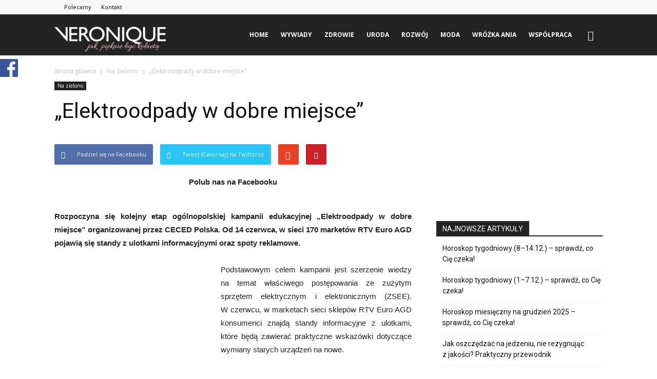

--- FILE ---
content_type: text/html; charset=UTF-8
request_url: https://www.veronique.pl/elektroodpady-w-dobre-miejsce/
body_size: 25497
content:
<!doctype html >
<!--[if IE 8]>    <html class="ie8" lang="en"> <![endif]-->
<!--[if IE 9]>    <html class="ie9" lang="en"> <![endif]-->
<!--[if gt IE 8]><!--> <html lang="pl-PL"> <!--<![endif]-->
<head>
<title>&quot;Elektroodpady w dobre miejsce&quot; | VERONIQUE</title>
<meta charset="UTF-8" />
<meta name="viewport" content="width=device-width, initial-scale=1.0">
<link rel="pingback" href="https://www.veronique.pl/xmlrpc.php" />
<meta property="og:image" content="https://www.veronique.pl/wp-content/uploads/2013/06/64040_450.jpg" /><meta name="author" content="borbis">
<link rel="icon" type="image/png" href="https://www.veronique.pl/wp-content/uploads/2017/01/Bez-nazwy-8.png">
<!-- All In One SEO Pack Pro 3.7.1ob_start_detected [-1,-1] -->
<!-- Debug String: 2JMJ7L5RSW0YVB/VLWAYKK/YBWK -->
<meta name="description"  content="Rozpoczyna się kolejny etap ogólnopolskiej kampanii edukacyjnej &quot;Elektroodpady w dobre miejsce&quot; organizowanej przez CECED Polska. Od 14 czerwca, w sieci 170 marketów RTV Euro AGD pojawią się standy z ulotkami informacyjnymi oraz spoty reklamowe. Podstawowym celem kampanii jest szerzenie wiedzy na temat właściwego postępowania ze zużytym sprzętem elektrycznym i elektronicznym (ZSEE). W czerwcu, w marketach sieci sklepów RTV Euro AGD konsumenci znajdą standy informacyjne z ulotkami, które będą zawierać praktyczne wskazówki dotyczące wymiany starych urządzeń na nowe. &quot;Polacy mają świadomość, że elektrośmieci mogą być niebezpieczne. Niestety, wciąż nie wiemy gdzie oddać zużyte sprzęty – ELEKTROMAPA.PL to proste narzędzie pozwalające wyszukać punkty zbiórki elektroodpadów w całej Polsce. Przypominamy także, że wymieniając przestarzałą lodówkę można zaoszczędzić nawet 250 zł rocznie na rachunku za prąd. Każdy może też zgrać w Atak Elektro(ZŁOM)bie i samemu przekonać się dlaczego nie należy wyrzucać sprzętu na złom, wygrywając przy okazji cenne nagrody – mówi Wojciech Konecki, Dyrektor Generalny CECED Polska. Kampania w sieci marketów RTV Euro AGD obejmie standy z ulotkami, bannery na stronie www.euro.com.pl oraz spoty 15&#039;&#039; w pętli na telewizorach we wszystkich sklepach objętych kampanią. Za kreację materiałów promocyjnych odpowiada Agencja Insignia. Mapę zbiórki elektroodpadów oraz informacje o grze dla konsumentów &quot;Atak elektrozombi&quot; połączonej z konkursem z nagrodami można znaleźć na www.elektrosmieciwsieci.pl oraz na fan pagu kampanii na Facebooku pod adresem: https://www.facebook.com/elektroodpady Kampania jest realizowana przez CECED Polska w ramach projektu &quot;Elektroodpady w dobre miejsce&quot; – ogólnopolskiej kampanii informacyjno-edukacyjnej nt. poprawnego postępowania ze zużytym sprzętem elektrycznym i elektronicznym (ZSEE) dofinansowanego ze środków Narodowego Funduszu Ochrony Środowiska i Gospodarki Wodnej. info. .: MORE PR" />
<meta name="keywords"  content="elektroŚmieci,niebezpieczne odpady,odpady,śmieci,złom" />
<script type="application/ld+json" class="aioseop-schema">{"@context":"https://schema.org","@graph":[{"@type":"Organization","@id":"https://www.veronique.pl/#organization","url":"https://www.veronique.pl/","name":"VERONIQUE","sameAs":[]},{"@type":"WebSite","@id":"https://www.veronique.pl/#website","url":"https://www.veronique.pl/","name":"VERONIQUE","publisher":{"@id":"https://www.veronique.pl/#organization"},"potentialAction":{"@type":"SearchAction","target":"https://www.veronique.pl/?s={search_term_string}","query-input":"required name=search_term_string"}},{"@type":"WebPage","@id":"https://www.veronique.pl/elektroodpady-w-dobre-miejsce/#webpage","url":"https://www.veronique.pl/elektroodpady-w-dobre-miejsce/","inLanguage":"pl-PL","name":"\"Elektroodpady w dobre miejsce\"","isPartOf":{"@id":"https://www.veronique.pl/#website"},"breadcrumb":{"@id":"https://www.veronique.pl/elektroodpady-w-dobre-miejsce/#breadcrumblist"},"image":{"@type":"ImageObject","@id":"https://www.veronique.pl/elektroodpady-w-dobre-miejsce/#primaryimage","url":"https://www.veronique.pl/wp-content/uploads/2013/06/64040_450.jpg","width":450,"height":449,"caption":"fot. INSIGNIA"},"primaryImageOfPage":{"@id":"https://www.veronique.pl/elektroodpady-w-dobre-miejsce/#primaryimage"},"datePublished":"2013-06-18T21:12:50+00:00","dateModified":"2013-06-18T21:12:50+00:00"},{"@type":"Article","@id":"https://www.veronique.pl/elektroodpady-w-dobre-miejsce/#article","isPartOf":{"@id":"https://www.veronique.pl/elektroodpady-w-dobre-miejsce/#webpage"},"author":{"@id":"https://www.veronique.pl/author/borbis/#author"},"headline":"&#8222;Elektroodpady w&nbsp;dobre miejsce&#8221;","datePublished":"2013-06-18T21:12:50+00:00","dateModified":"2013-06-18T21:12:50+00:00","commentCount":0,"mainEntityOfPage":{"@id":"https://www.veronique.pl/elektroodpady-w-dobre-miejsce/#webpage"},"publisher":{"@id":"https://www.veronique.pl/#organization"},"articleSection":"Na zielono, ELEKTROŚMIECI, niebezpieczne odpady, odpady, śmieci, złom","image":{"@type":"ImageObject","@id":"https://www.veronique.pl/elektroodpady-w-dobre-miejsce/#primaryimage","url":"https://www.veronique.pl/wp-content/uploads/2013/06/64040_450.jpg","width":450,"height":449,"caption":"fot. INSIGNIA"}},{"@type":"Person","@id":"https://www.veronique.pl/author/borbis/#author","name":"borbis","sameAs":[],"image":{"@type":"ImageObject","@id":"https://www.veronique.pl/#personlogo","url":"https://secure.gravatar.com/avatar/8720ea57f72ee2c38efb3db4f73299fb?s=96&d=mm&r=g","width":96,"height":96,"caption":"borbis"}},{"@type":"BreadcrumbList","@id":"https://www.veronique.pl/elektroodpady-w-dobre-miejsce/#breadcrumblist","itemListElement":[{"@type":"ListItem","position":1,"item":{"@type":"WebPage","@id":"https://www.veronique.pl/","url":"https://www.veronique.pl/","name":"VERONIQUE"}},{"@type":"ListItem","position":2,"item":{"@type":"WebPage","@id":"https://www.veronique.pl/elektroodpady-w-dobre-miejsce/","url":"https://www.veronique.pl/elektroodpady-w-dobre-miejsce/","name":"\"Elektroodpady w dobre miejsce\""}}]}]}</script>
<link rel="canonical" href="https://www.veronique.pl/elektroodpady-w-dobre-miejsce/" />
<!-- All In One SEO Pack Pro -->
<link rel='dns-prefetch' href='//fonts.googleapis.com' />
<link rel='dns-prefetch' href='//s.w.org' />
<link rel="alternate" type="application/rss+xml" title="VERONIQUE &raquo; Kanał z wpisami" href="https://www.veronique.pl/feed/" />
<link rel="alternate" type="application/rss+xml" title="VERONIQUE &raquo; Kanał z komentarzami" href="https://www.veronique.pl/comments/feed/" />
<link rel="alternate" type="application/rss+xml" title="VERONIQUE &raquo; &#8222;Elektroodpady w&nbsp;dobre miejsce&#8221; Kanał z komentarzami" href="https://www.veronique.pl/elektroodpady-w-dobre-miejsce/feed/" />
<script>
window._wpemojiSettings = {"baseUrl":"https:\/\/s.w.org\/images\/core\/emoji\/13.0.1\/72x72\/","ext":".png","svgUrl":"https:\/\/s.w.org\/images\/core\/emoji\/13.0.1\/svg\/","svgExt":".svg","source":{"concatemoji":"https:\/\/www.veronique.pl\/wp-includes\/js\/wp-emoji-release.min.js?ver=5.6.16"}};
!function(e,a,t){var n,r,o,i=a.createElement("canvas"),p=i.getContext&&i.getContext("2d");function s(e,t){var a=String.fromCharCode;p.clearRect(0,0,i.width,i.height),p.fillText(a.apply(this,e),0,0);e=i.toDataURL();return p.clearRect(0,0,i.width,i.height),p.fillText(a.apply(this,t),0,0),e===i.toDataURL()}function c(e){var t=a.createElement("script");t.src=e,t.defer=t.type="text/javascript",a.getElementsByTagName("head")[0].appendChild(t)}for(o=Array("flag","emoji"),t.supports={everything:!0,everythingExceptFlag:!0},r=0;r<o.length;r++)t.supports[o[r]]=function(e){if(!p||!p.fillText)return!1;switch(p.textBaseline="top",p.font="600 32px Arial",e){case"flag":return s([127987,65039,8205,9895,65039],[127987,65039,8203,9895,65039])?!1:!s([55356,56826,55356,56819],[55356,56826,8203,55356,56819])&&!s([55356,57332,56128,56423,56128,56418,56128,56421,56128,56430,56128,56423,56128,56447],[55356,57332,8203,56128,56423,8203,56128,56418,8203,56128,56421,8203,56128,56430,8203,56128,56423,8203,56128,56447]);case"emoji":return!s([55357,56424,8205,55356,57212],[55357,56424,8203,55356,57212])}return!1}(o[r]),t.supports.everything=t.supports.everything&&t.supports[o[r]],"flag"!==o[r]&&(t.supports.everythingExceptFlag=t.supports.everythingExceptFlag&&t.supports[o[r]]);t.supports.everythingExceptFlag=t.supports.everythingExceptFlag&&!t.supports.flag,t.DOMReady=!1,t.readyCallback=function(){t.DOMReady=!0},t.supports.everything||(n=function(){t.readyCallback()},a.addEventListener?(a.addEventListener("DOMContentLoaded",n,!1),e.addEventListener("load",n,!1)):(e.attachEvent("onload",n),a.attachEvent("onreadystatechange",function(){"complete"===a.readyState&&t.readyCallback()})),(n=t.source||{}).concatemoji?c(n.concatemoji):n.wpemoji&&n.twemoji&&(c(n.twemoji),c(n.wpemoji)))}(window,document,window._wpemojiSettings);
</script>
<style>
img.wp-smiley,
img.emoji {
display: inline !important;
border: none !important;
box-shadow: none !important;
height: 1em !important;
width: 1em !important;
margin: 0 .07em !important;
vertical-align: -0.1em !important;
background: none !important;
padding: 0 !important;
}
</style>
<style>
a[hreflang="fr"] {background:url(http://www.veronique.pl/wp-content/plugins/hreflang-flag/flags/fr.png) 0px 40% no-repeat; padding-left: 19px;}
a[hreflang|="en"] {background:url(http://www.veronique.pl/wp-content/plugins/hreflang-flag/flags/en.png) 0px 40% no-repeat; padding-left: 19px;}
a[hreflang="en-US"] {background:url(http://www.veronique.pl/wp-content/plugins/hreflang-flag/flags/us.png) 0px 40% no-repeat; padding-left: 19px;}
a[hreflang="en-GB"] {background:url(http://www.veronique.pl/wp-content/plugins/hreflang-flag/flags/gb.png) 0px 40% no-repeat; padding-left: 19px;}
</style>
<!-- <link rel='stylesheet' id='smuzsf-facebook-css'  href='https://www.veronique.pl/wp-content/plugins/add-instagram/public/css/font-awesome.min.css?ver=5.6.16' media='all' /> -->
<!-- <link rel='stylesheet' id='owl.carousel-css'  href='https://www.veronique.pl/wp-content/plugins/vg-postcarousel/includes/css/owl.carousel.css?ver=5.6.16' media='all' /> -->
<!-- <link rel='stylesheet' id='owl.theme-css'  href='https://www.veronique.pl/wp-content/plugins/vg-postcarousel/includes/css/owl.theme.css?ver=5.6.16' media='all' /> -->
<!-- <link rel='stylesheet' id='vg.postslider-css'  href='https://www.veronique.pl/wp-content/plugins/vg-postslider/includes/css/postslider.css?ver=5.6.16' media='all' /> -->
<!-- <link rel='stylesheet' id='wp-block-library-css'  href='https://www.veronique.pl/wp-includes/css/dist/block-library/style.min.css?ver=5.6.16' media='all' /> -->
<!-- <link rel='stylesheet' id='contact-form-7-css'  href='https://www.veronique.pl/wp-content/plugins/contact-form-7/includes/css/styles.css?ver=5.3.2' media='all' /> -->
<!-- <link rel='stylesheet' id='rs-plugin-settings-css'  href='https://www.veronique.pl/wp-content/plugins/revslider/public/assets/css/rs6.css?ver=6.0.9' media='all' /> -->
<link rel="stylesheet" type="text/css" href="//www.veronique.pl/wp-content/cache/wpfc-minified/8uz20tg9/6f6yu.css" media="all"/>
<style id='rs-plugin-settings-inline-css'>
#rs-demo-id {}
</style>
<!-- <link rel='stylesheet' id='wp-polls-css'  href='https://www.veronique.pl/wp-content/plugins/wp-polls/polls-css.css?ver=2.75.5' media='all' /> -->
<link rel="stylesheet" type="text/css" href="//www.veronique.pl/wp-content/cache/wpfc-minified/sdq16uo/6f6yu.css" media="all"/>
<style id='wp-polls-inline-css'>
.wp-polls .pollbar {
margin: 1px;
font-size: 6px;
line-height: 8px;
height: 8px;
background-image: url('https://www.veronique.pl/wp-content/plugins/wp-polls/images/default/pollbg.gif');
border: 1px solid #c8c8c8;
}
</style>
<!-- <link rel='stylesheet' id='wordpress-popular-posts-css-css'  href='https://www.veronique.pl/wp-content/plugins/wordpress-popular-posts/assets/css/wpp.css?ver=5.2.4' media='all' /> -->
<!-- <link rel='stylesheet' id='wp-lightbox-2.min.css-css'  href='https://www.veronique.pl/wp-content/plugins/wp-lightbox-2/styles/lightbox.min.pl_PL.css?ver=1.3.4' media='all' /> -->
<link rel="stylesheet" type="text/css" href="//www.veronique.pl/wp-content/cache/wpfc-minified/l09je9hk/6f6yu.css" media="all"/>
<link rel='stylesheet' id='google_font_open_sans-css'  href='https://fonts.googleapis.com/css?family=Open+Sans%3A300italic%2C400italic%2C600italic%2C400%2C600%2C700&#038;ver=5.6.16' media='all' />
<link rel='stylesheet' id='google_font_roboto-css'  href='https://fonts.googleapis.com/css?family=Roboto%3A500%2C400italic%2C700%2C900%2C500italic%2C400%2C300&#038;ver=5.6.16' media='all' />
<!-- <link rel='stylesheet' id='upprev-css-css'  href='https://www.veronique.pl/wp-content/plugins/upprev/styles/upprev.css?ver=3.4.2' media='all' /> -->
<!-- <link rel='stylesheet' id='js_composer_front-css'  href='https://www.veronique.pl/wp-content/plugins/js_composer/assets/css/js_composer.min.css?ver=4.12' media='all' /> -->
<!-- <link rel='stylesheet' id='td-theme-css'  href='https://www.veronique.pl/wp-content/themes/veronique/style.css?ver=7.4' media='all' /> -->
<link rel="stylesheet" type="text/css" href="//www.veronique.pl/wp-content/cache/wpfc-minified/2b09cnmi/6f7ht.css" media="all"/>
<!-- <link rel='stylesheet' id='tw-recent-posts-widget-css'  href='https://www.veronique.pl/wp-content/plugins/tw-recent-posts-widget/tw-recent-posts-widget.css?ver=1.0.5' media='screen' /> -->
<link rel="stylesheet" type="text/css" href="//www.veronique.pl/wp-content/cache/wpfc-minified/2dcro0xp/6f6yu.css" media="screen"/>
<script>
var iworks_upprev = { animation: 'flyout', position: 'right', offset_percent: 75, offset_element: '#comments', css_width: 360, css_side: 5, compare: 'simple', url_new_window: 0, ga_track_views: 1, ga_track_clicks: 1, ga_opt_noninteraction: 1, title: '&#8222;Elektroodpady w&nbsp;dobre miejsce&#8221;' };
</script>
<script src='//www.veronique.pl/wp-content/cache/wpfc-minified/kkww2yan/6f6yu.js' type="text/javascript"></script>
<!-- <script src='https://www.veronique.pl/wp-includes/js/jquery/jquery.min.js?ver=3.5.1' id='jquery-core-js'></script> -->
<!-- <script src='https://www.veronique.pl/wp-includes/js/jquery/jquery-migrate.min.js?ver=3.3.2' id='jquery-migrate-js'></script> -->
<!-- <script src='https://www.veronique.pl/wp-content/plugins/add-instagram/public/scripts/socialFeed.js?ver=5.6.16' id='smuzsf-facebook-js'></script> -->
<!-- <script src='https://www.veronique.pl/wp-content/plugins/vg-postcarousel/includes/js/owl.carousel.js?ver=5.6.16' id='owl.carousel-js'></script> -->
<!-- <script src='https://www.veronique.pl/wp-content/plugins/vg-postslider/includes/js/jquery.postslider.js?ver=5.6.16' id='vg.postslider-js'></script> -->
<!-- <script src='https://www.veronique.pl/wp-content/plugins/revslider/public/assets/js/revolution.tools.min.js?ver=6.0' id='tp-tools-js'></script> -->
<!-- <script src='https://www.veronique.pl/wp-content/plugins/revslider/public/assets/js/rs6.min.js?ver=6.0.9' id='revmin-js'></script> -->
<script id='wpp-json' type="application/json">
{"sampling_active":0,"sampling_rate":100,"ajax_url":"https:\/\/www.veronique.pl\/wp-json\/wordpress-popular-posts\/v1\/popular-posts","ID":6638,"token":"5ac85624b5","lang":0,"debug":0}
</script>
<script src='//www.veronique.pl/wp-content/cache/wpfc-minified/8wmjhnj4/6f7ht.js' type="text/javascript"></script>
<!-- <script src='https://www.veronique.pl/wp-content/plugins/wordpress-popular-posts/assets/js/wpp.min.js?ver=5.2.4' id='wpp-js-js'></script> -->
<!-- <script src='https://www.veronique.pl/wp-content/plugins/upprev/scripts/upprev.js?ver=3.4.2' id='iworks_upprev-js-js'></script> -->
<link rel="https://api.w.org/" href="https://www.veronique.pl/wp-json/" /><link rel="alternate" type="application/json" href="https://www.veronique.pl/wp-json/wp/v2/posts/6638" /><link rel="EditURI" type="application/rsd+xml" title="RSD" href="https://www.veronique.pl/xmlrpc.php?rsd" />
<link rel="wlwmanifest" type="application/wlwmanifest+xml" href="https://www.veronique.pl/wp-includes/wlwmanifest.xml" /> 
<meta name="generator" content="WordPress 5.6.16" />
<link rel='shortlink' href='https://www.veronique.pl/?p=6638' />
<link rel="alternate" type="application/json+oembed" href="https://www.veronique.pl/wp-json/oembed/1.0/embed?url=https%3A%2F%2Fwww.veronique.pl%2Felektroodpady-w-dobre-miejsce%2F" />
<link rel="alternate" type="text/xml+oembed" href="https://www.veronique.pl/wp-json/oembed/1.0/embed?url=https%3A%2F%2Fwww.veronique.pl%2Felektroodpady-w-dobre-miejsce%2F&#038;format=xml" />
<script>
document.documentElement.className = document.documentElement.className.replace( 'no-js', 'js' );
</script>
<style>
.no-js img.lazyload { display: none; }
figure.wp-block-image img.lazyloading { min-width: 150px; }
.lazyload, .lazyloading { opacity: 0; }
.lazyloaded {
opacity: 1;
transition: opacity 400ms;
transition-delay: 0ms;
}
</style>
<!--[if lt IE 9]><script src="https://html5shim.googlecode.com/svn/trunk/html5.js"></script><![endif]-->
<meta name="generator" content="Powered by Visual Composer - drag and drop page builder for WordPress."/>
<!--[if lte IE 9]><link rel="stylesheet" type="text/css" href="https://www.veronique.pl/wp-content/plugins/js_composer/assets/css/vc_lte_ie9.min.css" media="screen"><![endif]--><!--[if IE  8]><link rel="stylesheet" type="text/css" href="https://www.veronique.pl/wp-content/plugins/js_composer/assets/css/vc-ie8.min.css" media="screen"><![endif]--><meta name="generator" content="Powered by Slider Revolution 6.0.9 - responsive, Mobile-Friendly Slider Plugin for WordPress with comfortable drag and drop interface." />
<!-- Jetpack Open Graph Tags -->
<meta property="og:type" content="article" />
<meta property="og:title" content="&#8222;Elektroodpady w&nbsp;dobre miejsce&#8221;" />
<meta property="og:url" content="https://www.veronique.pl/elektroodpady-w-dobre-miejsce/" />
<meta property="og:description" content="Rozpoczyna się kolejny etap ogólnopolskiej kampanii edukacyjnej „Elektroodpady w dobre miejsce” organizowanej przez CECED Polska. Od 14 czerwca, w sieci 170 marketów RTV Euro AGD pojawią się standy…" />
<meta property="article:published_time" content="2013-06-18T21:12:50+00:00" />
<meta property="article:modified_time" content="2013-06-18T21:12:50+00:00" />
<meta property="og:site_name" content="VERONIQUE" />
<meta property="og:image" content="https://www.veronique.pl/wp-content/uploads/2013/06/64040_450.jpg" />
<meta property="og:image:width" content="450" />
<meta property="og:image:height" content="449" />
<meta property="og:locale" content="pl_PL" />
<meta name="twitter:text:title" content="&#8222;Elektroodpady w&nbsp;dobre miejsce&#8221;" />
<meta name="twitter:image" content="https://www.veronique.pl/wp-content/uploads/2013/06/64040_450.jpg?w=640" />
<meta name="twitter:card" content="summary_large_image" />
<!-- End Jetpack Open Graph Tags -->
<!-- JS generated by theme -->
<script>
var tdBlocksArray = []; //here we store all the items for the current page
//td_block class - each ajax block uses a object of this class for requests
function tdBlock() {
this.id = '';
this.block_type = 1; //block type id (1-234 etc)
this.atts = '';
this.td_column_number = '';
this.td_current_page = 1; //
this.post_count = 0; //from wp
this.found_posts = 0; //from wp
this.max_num_pages = 0; //from wp
this.td_filter_value = ''; //current live filter value
this.is_ajax_running = false;
this.td_user_action = ''; // load more or infinite loader (used by the animation)
this.header_color = '';
this.ajax_pagination_infinite_stop = ''; //show load more at page x
}
// td_js_generator - mini detector
(function(){
var htmlTag = document.getElementsByTagName("html")[0];
if ( navigator.userAgent.indexOf("MSIE 10.0") > -1 ) {
htmlTag.className += ' ie10';
}
if ( !!navigator.userAgent.match(/Trident.*rv\:11\./) ) {
htmlTag.className += ' ie11';
}
if ( /(iPad|iPhone|iPod)/g.test(navigator.userAgent) ) {
htmlTag.className += ' td-md-is-ios';
}
var user_agent = navigator.userAgent.toLowerCase();
if ( user_agent.indexOf("android") > -1 ) {
htmlTag.className += ' td-md-is-android';
}
if ( -1 !== navigator.userAgent.indexOf('Mac OS X')  ) {
htmlTag.className += ' td-md-is-os-x';
}
if ( /chrom(e|ium)/.test(navigator.userAgent.toLowerCase()) ) {
htmlTag.className += ' td-md-is-chrome';
}
if ( -1 !== navigator.userAgent.indexOf('Firefox') ) {
htmlTag.className += ' td-md-is-firefox';
}
if ( -1 !== navigator.userAgent.indexOf('Safari') && -1 === navigator.userAgent.indexOf('Chrome') ) {
htmlTag.className += ' td-md-is-safari';
}
})();
var tdLocalCache = {};
( function () {
"use strict";
tdLocalCache = {
data: {},
remove: function (resource_id) {
delete tdLocalCache.data[resource_id];
},
exist: function (resource_id) {
return tdLocalCache.data.hasOwnProperty(resource_id) && tdLocalCache.data[resource_id] !== null;
},
get: function (resource_id) {
return tdLocalCache.data[resource_id];
},
set: function (resource_id, cachedData) {
tdLocalCache.remove(resource_id);
tdLocalCache.data[resource_id] = cachedData;
}
};
})();
var td_viewport_interval_list=[{"limitBottom":767,"sidebarWidth":228},{"limitBottom":1018,"sidebarWidth":300},{"limitBottom":1140,"sidebarWidth":324}];
var td_animation_stack_effect="type0";
var tds_animation_stack=true;
var td_animation_stack_specific_selectors=".entry-thumb, img";
var td_animation_stack_general_selectors=".td-animation-stack img, .post img";
var td_ajax_url="https:\/\/www.veronique.pl\/wp-admin\/admin-ajax.php?td_theme_name=Newspaper&v=7.4";
var td_get_template_directory_uri="https:\/\/www.veronique.pl\/wp-content\/themes\/veronique";
var tds_snap_menu="snap";
var tds_logo_on_sticky="show_header_logo";
var tds_header_style="6";
var td_please_wait="Prosz\u0119 czeka\u0107 ...";
var td_email_user_pass_incorrect="U\u017cytkownik lub has\u0142o niepoprawne!";
var td_email_user_incorrect="E-mail lub nazwa u\u017cytkownika jest niepoprawna!";
var td_email_incorrect="E-mail niepoprawny!";
var tds_more_articles_on_post_enable="";
var tds_more_articles_on_post_time_to_wait="";
var tds_more_articles_on_post_pages_distance_from_top=0;
var tds_theme_color_site_wide="#232323";
var tds_smart_sidebar="";
var tdThemeName="Newspaper";
var td_magnific_popup_translation_tPrev="Poprzedni (Strza\u0142ka w lewo)";
var td_magnific_popup_translation_tNext="Nast\u0119pny (Strza\u0142ka w prawo)";
var td_magnific_popup_translation_tCounter="%curr% z %total%";
var td_magnific_popup_translation_ajax_tError="Zawarto\u015b\u0107 z %url% nie mo\u017ce by\u0107 za\u0142adowana.";
var td_magnific_popup_translation_image_tError="Obraz #%curr% nie mo\u017ce by\u0107 za\u0142adowany.";
var td_ad_background_click_link="";
var td_ad_background_click_target="";
</script>
<!-- Header style compiled by theme -->
<style>
.td-header-wrap .black-menu .sf-menu > .current-menu-item > a,
.td-header-wrap .black-menu .sf-menu > .current-menu-ancestor > a,
.td-header-wrap .black-menu .sf-menu > .current-category-ancestor > a,
.td-header-wrap .black-menu .sf-menu > li > a:hover,
.td-header-wrap .black-menu .sf-menu > .sfHover > a,
.td-header-style-12 .td-header-menu-wrap-full,
.sf-menu > .current-menu-item > a:after,
.sf-menu > .current-menu-ancestor > a:after,
.sf-menu > .current-category-ancestor > a:after,
.sf-menu > li:hover > a:after,
.sf-menu > .sfHover > a:after,
.sf-menu ul .td-menu-item > a:hover,
.sf-menu ul .sfHover > a,
.sf-menu ul .current-menu-ancestor > a,
.sf-menu ul .current-category-ancestor > a,
.sf-menu ul .current-menu-item > a,
.td-header-style-12 .td-affix,
.header-search-wrap .td-drop-down-search:after,
.header-search-wrap .td-drop-down-search .btn:hover,
input[type=submit]:hover,
.td-read-more a,
.td-post-category:hover,
.td-grid-style-1.td-hover-1 .td-big-grid-post:hover .td-post-category,
.td-grid-style-5.td-hover-1 .td-big-grid-post:hover .td-post-category,
.td_top_authors .td-active .td-author-post-count,
.td_top_authors .td-active .td-author-comments-count,
.td_top_authors .td_mod_wrap:hover .td-author-post-count,
.td_top_authors .td_mod_wrap:hover .td-author-comments-count,
.td-404-sub-sub-title a:hover,
.td-search-form-widget .wpb_button:hover,
.td-rating-bar-wrap div,
.td_category_template_3 .td-current-sub-category,
.dropcap,
.td_wrapper_video_playlist .td_video_controls_playlist_wrapper,
.wpb_default,
.wpb_default:hover,
.td-left-smart-list:hover,
.td-right-smart-list:hover,
.woocommerce-checkout .woocommerce input.button:hover,
.woocommerce-page .woocommerce a.button:hover,
.woocommerce-account div.woocommerce .button:hover,
#bbpress-forums button:hover,
.bbp_widget_login .button:hover,
.td-footer-wrapper .td-post-category,
.td-footer-wrapper .widget_product_search input[type="submit"]:hover,
.woocommerce .product a.button:hover,
.woocommerce .product #respond input#submit:hover,
.woocommerce .checkout input#place_order:hover,
.woocommerce .woocommerce.widget .button:hover,
.single-product .product .summary .cart .button:hover,
.woocommerce-cart .woocommerce table.cart .button:hover,
.woocommerce-cart .woocommerce .shipping-calculator-form .button:hover,
.td-next-prev-wrap a:hover,
.td-load-more-wrap a:hover,
.td-post-small-box a:hover,
.page-nav .current,
.page-nav:first-child > div,
.td_category_template_8 .td-category-header .td-category a.td-current-sub-category,
.td_category_template_4 .td-category-siblings .td-category a:hover,
#bbpress-forums .bbp-pagination .current,
#bbpress-forums #bbp-single-user-details #bbp-user-navigation li.current a,
.td-theme-slider:hover .slide-meta-cat a,
a.vc_btn-black:hover,
.td-trending-now-wrapper:hover .td-trending-now-title,
.td-scroll-up,
.td-smart-list-button:hover,
.td-weather-information:before,
.td-weather-week:before,
.td_block_exchange .td-exchange-header:before,
.td_block_big_grid_9.td-grid-style-1 .td-post-category,
.td_block_big_grid_9.td-grid-style-5 .td-post-category,
.td-grid-style-6.td-hover-1 .td-module-thumb:after {
background-color: #232323;
}
.woocommerce .woocommerce-message .button:hover,
.woocommerce .woocommerce-error .button:hover,
.woocommerce .woocommerce-info .button:hover {
background-color: #232323 !important;
}
.woocommerce .product .onsale,
.woocommerce.widget .ui-slider .ui-slider-handle {
background: none #232323;
}
.woocommerce.widget.widget_layered_nav_filters ul li a {
background: none repeat scroll 0 0 #232323 !important;
}
a,
cite a:hover,
.td_mega_menu_sub_cats .cur-sub-cat,
.td-mega-span h3 a:hover,
.td_mod_mega_menu:hover .entry-title a,
.header-search-wrap .result-msg a:hover,
.top-header-menu li a:hover,
.top-header-menu .current-menu-item > a,
.top-header-menu .current-menu-ancestor > a,
.top-header-menu .current-category-ancestor > a,
.td-social-icon-wrap > a:hover,
.td-header-sp-top-widget .td-social-icon-wrap a:hover,
.td-page-content blockquote p,
.td-post-content blockquote p,
.mce-content-body blockquote p,
.comment-content blockquote p,
.wpb_text_column blockquote p,
.td_block_text_with_title blockquote p,
.td_module_wrap:hover .entry-title a,
.td-subcat-filter .td-subcat-list a:hover,
.td-subcat-filter .td-subcat-dropdown a:hover,
.td_quote_on_blocks,
.dropcap2,
.dropcap3,
.td_top_authors .td-active .td-authors-name a,
.td_top_authors .td_mod_wrap:hover .td-authors-name a,
.td-post-next-prev-content a:hover,
.author-box-wrap .td-author-social a:hover,
.td-author-name a:hover,
.td-author-url a:hover,
.td_mod_related_posts:hover h3 > a,
.td-post-template-11 .td-related-title .td-related-left:hover,
.td-post-template-11 .td-related-title .td-related-right:hover,
.td-post-template-11 .td-related-title .td-cur-simple-item,
.td-post-template-11 .td_block_related_posts .td-next-prev-wrap a:hover,
.comment-reply-link:hover,
.logged-in-as a:hover,
#cancel-comment-reply-link:hover,
.td-search-query,
.td-category-header .td-pulldown-category-filter-link:hover,
.td-category-siblings .td-subcat-dropdown a:hover,
.td-category-siblings .td-subcat-dropdown a.td-current-sub-category,
.widget a:hover,
.widget_calendar tfoot a:hover,
.woocommerce a.added_to_cart:hover,
#bbpress-forums li.bbp-header .bbp-reply-content span a:hover,
#bbpress-forums .bbp-forum-freshness a:hover,
#bbpress-forums .bbp-topic-freshness a:hover,
#bbpress-forums .bbp-forums-list li a:hover,
#bbpress-forums .bbp-forum-title:hover,
#bbpress-forums .bbp-topic-permalink:hover,
#bbpress-forums .bbp-topic-started-by a:hover,
#bbpress-forums .bbp-topic-started-in a:hover,
#bbpress-forums .bbp-body .super-sticky li.bbp-topic-title .bbp-topic-permalink,
#bbpress-forums .bbp-body .sticky li.bbp-topic-title .bbp-topic-permalink,
.widget_display_replies .bbp-author-name,
.widget_display_topics .bbp-author-name,
.footer-text-wrap .footer-email-wrap a,
.td-subfooter-menu li a:hover,
.footer-social-wrap a:hover,
a.vc_btn-black:hover,
.td-smart-list-dropdown-wrap .td-smart-list-button:hover,
.td_module_17 .td-read-more a:hover,
.td_module_18 .td-read-more a:hover,
.td_module_19 .td-post-author-name a:hover,
.td-instagram-user a {
color: #232323;
}
a.vc_btn-black.vc_btn_square_outlined:hover,
a.vc_btn-black.vc_btn_outlined:hover,
.td-mega-menu-page .wpb_content_element ul li a:hover {
color: #232323 !important;
}
.td-next-prev-wrap a:hover,
.td-load-more-wrap a:hover,
.td-post-small-box a:hover,
.page-nav .current,
.page-nav:first-child > div,
.td_category_template_8 .td-category-header .td-category a.td-current-sub-category,
.td_category_template_4 .td-category-siblings .td-category a:hover,
#bbpress-forums .bbp-pagination .current,
.post .td_quote_box,
.page .td_quote_box,
a.vc_btn-black:hover {
border-color: #232323;
}
.td_wrapper_video_playlist .td_video_currently_playing:after {
border-color: #232323 !important;
}
.header-search-wrap .td-drop-down-search:before {
border-color: transparent transparent #232323 transparent;
}
.block-title > span,
.block-title > a,
.block-title > label,
.widgettitle,
.widgettitle:after,
.td-trending-now-title,
.td-trending-now-wrapper:hover .td-trending-now-title,
.wpb_tabs li.ui-tabs-active a,
.wpb_tabs li:hover a,
.vc_tta-container .vc_tta-color-grey.vc_tta-tabs-position-top.vc_tta-style-classic .vc_tta-tabs-container .vc_tta-tab.vc_active > a,
.vc_tta-container .vc_tta-color-grey.vc_tta-tabs-position-top.vc_tta-style-classic .vc_tta-tabs-container .vc_tta-tab:hover > a,
.td-related-title .td-cur-simple-item,
.woocommerce .product .products h2,
.td-subcat-filter .td-subcat-dropdown:hover .td-subcat-more {
background-color: #232323;
}
.woocommerce div.product .woocommerce-tabs ul.tabs li.active {
background-color: #232323 !important;
}
.block-title,
.td-related-title,
.wpb_tabs .wpb_tabs_nav,
.vc_tta-container .vc_tta-color-grey.vc_tta-tabs-position-top.vc_tta-style-classic .vc_tta-tabs-container,
.woocommerce div.product .woocommerce-tabs ul.tabs:before {
border-color: #232323;
}
.td_block_wrap .td-subcat-item .td-cur-simple-item {
color: #232323;
}
.td-grid-style-4 .entry-title
{
background-color: rgba(35, 35, 35, 0.7);
}
.block-title > span,
.block-title > span > a,
.block-title > a,
.block-title > label,
.widgettitle,
.widgettitle:after,
.td-trending-now-title,
.td-trending-now-wrapper:hover .td-trending-now-title,
.wpb_tabs li.ui-tabs-active a,
.wpb_tabs li:hover a,
.vc_tta-container .vc_tta-color-grey.vc_tta-tabs-position-top.vc_tta-style-classic .vc_tta-tabs-container .vc_tta-tab.vc_active > a,
.vc_tta-container .vc_tta-color-grey.vc_tta-tabs-position-top.vc_tta-style-classic .vc_tta-tabs-container .vc_tta-tab:hover > a,
.td-related-title .td-cur-simple-item,
.woocommerce .product .products h2,
.td-subcat-filter .td-subcat-dropdown:hover .td-subcat-more,
.td-weather-information:before,
.td-weather-week:before,
.td_block_exchange .td-exchange-header:before {
background-color: #232323;
}
.woocommerce div.product .woocommerce-tabs ul.tabs li.active {
background-color: #232323 !important;
}
.block-title,
.td-related-title,
.wpb_tabs .wpb_tabs_nav,
.vc_tta-container .vc_tta-color-grey.vc_tta-tabs-position-top.vc_tta-style-classic .vc_tta-tabs-container,
.woocommerce div.product .woocommerce-tabs ul.tabs:before {
border-color: #232323;
}
.td-header-style-8 .td-header-top-menu-full {
background-color: transparent;
}
.td-header-style-8 .td-header-top-menu-full .td-header-top-menu {
padding-left: 15px;
padding-right: 15px;
}
.td-header-wrap .td-header-top-menu-full .td-header-top-menu,
.td-header-wrap .td-header-top-menu-full {
border-bottom: none;
}
.td-header-wrap .td-header-menu-wrap-full,
.sf-menu > .current-menu-ancestor > a,
.sf-menu > .current-category-ancestor > a,
.td-header-menu-wrap.td-affix,
.td-header-style-3 .td-header-main-menu,
.td-header-style-3 .td-affix .td-header-main-menu,
.td-header-style-4 .td-header-main-menu,
.td-header-style-4 .td-affix .td-header-main-menu,
.td-header-style-8 .td-header-menu-wrap.td-affix,
.td-header-style-8 .td-header-top-menu-full {
background-color: #232323;
}
.td-boxed-layout .td-header-style-3 .td-header-menu-wrap,
.td-boxed-layout .td-header-style-4 .td-header-menu-wrap {
background-color: #232323 !important;
}
@media (min-width: 1019px) {
.td-header-style-1 .td-header-sp-recs,
.td-header-style-1 .td-header-sp-logo {
margin-bottom: 28px;
}
}
@media (min-width: 768px) and (max-width: 1018px) {
.td-header-style-1 .td-header-sp-recs,
.td-header-style-1 .td-header-sp-logo {
margin-bottom: 14px;
}
}
.td-header-style-7 .td-header-top-menu {
border-bottom: none;
}
.sf-menu ul .td-menu-item > a:hover,
.sf-menu ul .sfHover > a,
.sf-menu ul .current-menu-ancestor > a,
.sf-menu ul .current-category-ancestor > a,
.sf-menu ul .current-menu-item > a,
.sf-menu > .current-menu-item > a:after,
.sf-menu > .current-menu-ancestor > a:after,
.sf-menu > .current-category-ancestor > a:after,
.sf-menu > li:hover > a:after,
.sf-menu > .sfHover > a:after,
.td_block_mega_menu .td-next-prev-wrap a:hover,
.td-mega-span .td-post-category:hover,
.td-header-wrap .black-menu .sf-menu > li > a:hover,
.td-header-wrap .black-menu .sf-menu > .current-menu-ancestor > a,
.td-header-wrap .black-menu .sf-menu > .sfHover > a,
.header-search-wrap .td-drop-down-search:after,
.header-search-wrap .td-drop-down-search .btn:hover,
.td-header-wrap .black-menu .sf-menu > .current-menu-item > a,
.td-header-wrap .black-menu .sf-menu > .current-menu-ancestor > a,
.td-header-wrap .black-menu .sf-menu > .current-category-ancestor > a {
background-color: #f7cac9;
}
.td_block_mega_menu .td-next-prev-wrap a:hover {
border-color: #f7cac9;
}
.header-search-wrap .td-drop-down-search:before {
border-color: transparent transparent #f7cac9 transparent;
}
.td_mega_menu_sub_cats .cur-sub-cat,
.td_mod_mega_menu:hover .entry-title a {
color: #f7cac9;
}
@media (max-width: 767px) {
body .td-header-wrap .td-header-main-menu {
background-color: #232323 !important;
}
}
.td-menu-background:before,
.td-search-background:before {
background: #232323;
background: -moz-linear-gradient(top, #232323 0%, #232323 100%);
background: -webkit-gradient(left top, left bottom, color-stop(0%, #232323), color-stop(100%, #232323));
background: -webkit-linear-gradient(top, #232323 0%, #232323 100%);
background: -o-linear-gradient(top, #232323 0%, #232323 100%);
background: -ms-linear-gradient(top, #232323 0%, #232323 100%);
background: linear-gradient(to bottom, #232323 0%, #232323 100%);
filter: progid:DXImageTransform.Microsoft.gradient( startColorstr='#232323', endColorstr='#232323', GradientType=0 );
}
.td-mobile-content .current-menu-item > a,
.td-mobile-content .current-menu-ancestor > a,
.td-mobile-content .current-category-ancestor > a,
#td-mobile-nav .td-menu-login-section a:hover,
#td-mobile-nav .td-register-section a:hover,
#td-mobile-nav .td-menu-socials-wrap a:hover i,
.td-search-close a:hover i {
color: #f7cac9;
}
.td-post-content h1,
.td-post-content h2,
.td-post-content h3,
.td-post-content h4,
.td-post-content h5,
.td-post-content h6 {
color: #444444;
}
.post blockquote p,
.page blockquote p {
color: #444444;
}
.post .td_quote_box,
.page .td_quote_box {
border-color: #444444;
}
</style>
<script>function setREVStartSize(a){try{var b,c=document.getElementById(a.c).parentNode.offsetWidth;if(c=0===c||isNaN(c)?window.innerWidth:c,a.tabw=void 0===a.tabw?0:parseInt(a.tabw),a.thumbw=void 0===a.thumbw?0:parseInt(a.thumbw),a.tabh=void 0===a.tabh?0:parseInt(a.tabh),a.thumbh=void 0===a.thumbh?0:parseInt(a.thumbh),a.tabhide=void 0===a.tabhide?0:parseInt(a.tabhide),a.thumbhide=void 0===a.thumbhide?0:parseInt(a.thumbhide),a.mh=void 0===a.mh||""==a.mh?0:a.mh,"fullscreen"===a.layout||"fullscreen"===a.l)b=Math.max(a.mh,window.innerHeight);else{for(var d in a.gw=Array.isArray(a.gw)?a.gw:[a.gw],a.rl)(void 0===a.gw[d]||0===a.gw[d])&&(a.gw[d]=a.gw[d-1]);for(var d in a.gh=void 0===a.el||""===a.el||Array.isArray(a.el)&&0==a.el.length?a.gh:a.el,a.gh=Array.isArray(a.gh)?a.gh:[a.gh],a.rl)(void 0===a.gh[d]||0===a.gh[d])&&(a.gh[d]=a.gh[d-1]);var e,f=Array(a.rl.length),g=0;for(var d in a.tabw=a.tabhide>=c?0:a.tabw,a.thumbw=a.thumbhide>=c?0:a.thumbw,a.tabh=a.tabhide>=c?0:a.tabh,a.thumbh=a.thumbhide>=c?0:a.thumbh,a.rl)f[d]=a.rl[d]<window.innerWidth?0:a.rl[d];for(var d in e=f[0],f)e>f[d]&&0<f[d]&&(e=f[d],g=d);var h=c>a.gw[g]+a.tabw+a.thumbw?1:(c-(a.tabw+a.thumbw))/a.gw[g];b=a.gh[g]*h+(a.tabh+a.thumbh)}void 0===window.rs_init_css&&(window.rs_init_css=document.head.appendChild(document.createElement("style"))),document.getElementById(a.c).height=b,window.rs_init_css.innerHTML+="#"+a.c+"_wrapper { height: "+b+"px }"}catch(a){console.log("Failure at Presize of Slider:"+a)}};</script>
<noscript><style> .wpb_animate_when_almost_visible { opacity: 1; }</style></noscript><style>
#upprev_box{bottom:5px;width:360px;right:5px;display:block;right:-415px;display:block;}
</style>
<!-- Facebook Pixel Code -->
<script>
!function(f,b,e,v,n,t,s){if(f.fbq)return;n=f.fbq=function(){n.callMethod?
n.callMethod.apply(n,arguments):n.queue.push(arguments)};if(!f._fbq)f._fbq=n;
n.push=n;n.loaded=!0;n.version='2.0';n.queue=[];t=b.createElement(e);t.async=!0;
t.src=v;s=b.getElementsByTagName(e)[0];s.parentNode.insertBefore(t,s)}(window,
document,'script','https://connect.facebook.net/en_US/fbevents.js');
fbq('init', '1816863381898205'); // Insert your pixel ID here.
fbq('track', 'PageView');
</script>
<!-- End Facebook Pixel Code -->
</head>
<body class="post-template-default single single-post postid-6638 single-format-standard elektroodpady-w-dobre-miejsce wpb-js-composer js-comp-ver-4.12 vc_responsive td-animation-stack-type0 td-full-layout" itemscope="itemscope" itemtype="https://schema.org/WebPage">
<noscript><img height="1" width="1" style="display:none" alt="Pixel Facebook" src="https://www.facebook.com/tr?id=1816863381898205&ev=PageView&noscript=1"/></noscript>
<div class="social-side-icons">
<a target="_blank" class="fb" href="https://www.facebook.com/vqmag/"></a>
</div>
<div class="td-scroll-up"><i class="td-icon-menu-up"></i></div>
<div class="td-menu-background"></div>
<div id="td-mobile-nav">
<div class="td-mobile-container">
<!-- mobile menu top section -->
<div class="td-menu-socials-wrap">
<!-- socials -->
<div class="td-menu-socials">
</div>
<!-- close button -->
<div class="td-mobile-close">
<a href="#"><i class="td-icon-close-mobile"></i></a>
</div>
</div>
<!-- login section -->
<!-- menu section -->
<div class="td-mobile-content">
<div class="menu-srodkowa-container"><ul id="menu-srodkowa" class="td-mobile-main-menu"><li id="menu-item-16405" class="menu-item menu-item-type-post_type menu-item-object-page menu-item-home menu-item-first menu-item-16405"><a href="https://www.veronique.pl/">Home</a></li>
<li id="menu-item-24792" class="menu-item menu-item-type-taxonomy menu-item-object-category menu-item-24792"><a href="https://www.veronique.pl/category/wywiady/">wywiady</a></li>
<li id="menu-item-228" class="menu-item menu-item-type-taxonomy menu-item-object-category menu-item-has-children menu-item-228"><a href="https://www.veronique.pl/category/zdrowie/">zdrowie<i class="td-icon-menu-right td-element-after"></i></a>
<ul class="sub-menu">
<li id="menu-item-0" class="menu-item-0"><a href="https://www.veronique.pl/category/zdrowie/aktywnosc-fizyczna/">aktywność fizyczna</a></li>
<li class="menu-item-0"><a href="https://www.veronique.pl/category/zdrowie/relacje-i-seks/">relacje i&nbsp;seks</a></li>
<li class="menu-item-0"><a href="https://www.veronique.pl/category/zdrowie/zdrowe-odzywianie/">zdrowe odżywianie</a></li>
<li class="menu-item-0"><a href="https://www.veronique.pl/category/zdrowie/zdrowie-kobiety/">zdrowie kobiety</a></li>
<li class="menu-item-0"><a href="https://www.veronique.pl/category/zdrowie/zdrowie-psychiczne/">zdrowie psychiczne</a></li>
</ul>
</li>
<li id="menu-item-227" class="menu-item menu-item-type-taxonomy menu-item-object-category menu-item-has-children menu-item-227"><a href="https://www.veronique.pl/category/uroda/">uroda<i class="td-icon-menu-right td-element-after"></i></a>
<ul class="sub-menu">
<li class="menu-item-0"><a href="https://www.veronique.pl/category/uroda/cialo/">ciało</a></li>
<li class="menu-item-0"><a href="https://www.veronique.pl/category/uroda/paznokcie/">dłonie i&nbsp;paznokcie</a></li>
<li class="menu-item-0"><a href="https://www.veronique.pl/category/uroda/kosmetyki-2/">kosmetyki</a></li>
<li class="menu-item-0"><a href="https://www.veronique.pl/category/uroda/medycyna-estetyczna/">medycyna estetyczna</a></li>
<li class="menu-item-0"><a href="https://www.veronique.pl/category/uroda/naturalna-pielegnacja/">naturalna pielęgnacja</a></li>
<li class="menu-item-0"><a href="https://www.veronique.pl/category/uroda/pielegnacja-twarzy/">twarz</a></li>
<li class="menu-item-0"><a href="https://www.veronique.pl/category/uroda/pielegnacja-wlosow/">włosy</a></li>
</ul>
</li>
<li id="menu-item-24703" class="menu-item menu-item-type-taxonomy menu-item-object-category menu-item-24703"><a href="https://www.veronique.pl/category/rozwoj/">rozwój</a></li>
<li id="menu-item-229" class="menu-item menu-item-type-taxonomy menu-item-object-category menu-item-has-children menu-item-229"><a href="https://www.veronique.pl/category/moda/">moda<i class="td-icon-menu-right td-element-after"></i></a>
<ul class="sub-menu">
<li class="menu-item-0"><a href="https://www.veronique.pl/category/moda/dodatki/">dodatki</a></li>
<li class="menu-item-0"><a href="https://www.veronique.pl/category/moda/ikony-stylu/">ikony stylu</a></li>
<li class="menu-item-0"><a href="https://www.veronique.pl/category/moda/stylistka/">stylistka radzi</a></li>
<li class="menu-item-0"><a href="https://www.veronique.pl/category/moda/trendy/">trendy</a></li>
</ul>
</li>
<li id="menu-item-34426" class="menu-item menu-item-type-taxonomy menu-item-object-category menu-item-has-children menu-item-34426"><a href="https://www.veronique.pl/category/wrozka-ania/">Wróżka Ania<i class="td-icon-menu-right td-element-after"></i></a>
<ul class="sub-menu">
<li class="menu-item-0"><a href="https://www.veronique.pl/category/wrozka-ania/horoskop/">horoskop</a></li>
<li class="menu-item-0"><a href="https://www.veronique.pl/category/wrozka-ania/sennik/">sennik</a></li>
<li class="menu-item-0"><a href="https://www.veronique.pl/category/wrozka-ania/wrozby/">wróżby</a></li>
</ul>
</li>
<li id="menu-item-16518" class="menu-item menu-item-type-custom menu-item-object-custom menu-item-has-children menu-item-16518"><a>Współpraca<i class="td-icon-menu-right td-element-after"></i></a>
<ul class="sub-menu">
<li class="menu-item-0"><a href="https://www.veronique.pl/category/wspolpraca/artykuly-eksperckie/">artykuły eksperckie</a></li>
<li class="menu-item-0"><a href="https://www.veronique.pl/category/wspolpraca/patronaty-medialne/">patronaty medialne</a></li>
<li class="menu-item-0"><a href="https://www.veronique.pl/category/wspolpraca/wywiady-wspolpraca/">wywiady</a></li>
</ul>
</li>
</ul></div>        </div>
</div>
<!-- register/login section -->
</div>    <div class="td-search-background"></div>
<div class="td-search-wrap-mob">
<div class="td-drop-down-search" aria-labelledby="td-header-search-button">
<form method="get" class="td-search-form" action="https://www.veronique.pl/">
<!-- close button -->
<div class="td-search-close">
<a href="#"><i class="td-icon-close-mobile"></i></a>
</div>
<div role="search" class="td-search-input">
<span>Wyszukiwanie</span>
<input id="td-header-search-mob" type="text" value="" name="s" autocomplete="off" />
</div>
</form>
<div id="td-aj-search-mob"></div>
</div>
</div>    
<div id="td-outer-wrap">
<!--
Header style 6
-->
<div class="td-header-wrap td-header-style-6">
<div class="td-header-top-menu-full">
<div class="td-container td-header-row td-header-top-menu">
<div class="top-bar-style-1">
<div class="td-header-sp-top-menu">
<div class="menu-top-container"><ul id="menu-gora" class="top-header-menu"><li id="menu-item-28365" class="menu-item menu-item-type- menu-item-object- menu-item-first td-menu-item td-normal-menu menu-item-28365"><a></a></li>
<li id="menu-item-23539" class="menu-item menu-item-type-taxonomy menu-item-object-category td-menu-item td-normal-menu menu-item-23539"><a href="https://www.veronique.pl/category/polecamy/">Polecamy</a></li>
<li id="menu-item-34" class="menu-item menu-item-type-post_type menu-item-object-page td-menu-item td-normal-menu menu-item-34"><a href="https://www.veronique.pl/kontak/">Kontakt</a></li>
</ul></div></div>
<div class="td-header-sp-top-widget">
</div>
</div>
<!-- LOGIN MODAL -->
<div  id="login-form" class="white-popup-block mfp-hide mfp-with-anim">
<div class="td-login-wrap">
<a href="#" class="td-back-button"><i class="td-icon-modal-back"></i></a>
<div id="td-login-div" class="td-login-form-div td-display-block">
<div class="td-login-panel-title">Sign in</div>
<div class="td-login-panel-descr">Witamy! Zaloguj się na swoje konto</div>
<div class="td_display_err"></div>
<div class="td-login-inputs"><input class="td-login-input" type="text" name="login_email" id="login_email" value="" required><label>Twoja nazwa użytkownika</label></div>
<div class="td-login-inputs"><input class="td-login-input" type="password" name="login_pass" id="login_pass" value="" required><label>Twoje hasło</label></div>
<input type="button" name="login_button" id="login_button" class="wpb_button btn td-login-button" value="Login">
<div class="td-login-info-text"><a href="#" id="forgot-pass-link">Forgot your password? Get help</a></div>
</div>
<div id="td-forgot-pass-div" class="td-login-form-div td-display-none">
<div class="td-login-panel-title">Password recovery</div>
<div class="td-login-panel-descr">Odzyskaj swoje hasło</div>
<div class="td_display_err"></div>
<div class="td-login-inputs"><input class="td-login-input" type="text" name="forgot_email" id="forgot_email" value="" required><label>Twój e-mail</label></div>
<input type="button" name="forgot_button" id="forgot_button" class="wpb_button btn td-login-button" value="Send My Password">
<div class="td-login-info-text">Hasło zostanie wysłane e-mailem.</div>
</div>
</div>
</div>
</div>
</div>
<div class="td-header-menu-wrap-full">
<div class="td-header-menu-wrap">
<div class="td-container td-header-row td-header-main-menu black-menu">
<div id="td-header-menu" role="navigation">
<div id="td-top-mobile-toggle"><a href="#"><i class="td-icon-font td-icon-mobile"></i></a></div>
<div class="td-main-menu-logo td-logo-in-menu">
<a class="td-main-logo" href="https://www.veronique.pl/">
<img  alt="" data-src="https://www.veronique.pl/wp-content/uploads/2017/02/veronique-logo-whitedodatek.png" class="lazyload" src="[data-uri]" />
<span class="td-visual-hidden">VERONIQUE</span>
</a>
</div>
<div class="menu-srodkowa-container"><ul id="menu-srodkowa-1" class="sf-menu"><li class="menu-item menu-item-type-post_type menu-item-object-page menu-item-home menu-item-first td-menu-item td-normal-menu menu-item-16405"><a href="https://www.veronique.pl/">Home</a></li>
<li class="menu-item menu-item-type-taxonomy menu-item-object-category td-menu-item td-mega-menu menu-item-24792"><a href="https://www.veronique.pl/category/wywiady/">wywiady</a>
<ul class="sub-menu">
<li class="menu-item-0"><div class="td-container-border"><div class="td-mega-grid"><div class="td_block_wrap td_block_mega_menu td_uid_1_693497b750af1_rand td-no-subcats td_with_ajax_pagination td-pb-border-top"  data-td-block-uid="td_uid_1_693497b750af1" ><script>var block_td_uid_1_693497b750af1 = new tdBlock();
block_td_uid_1_693497b750af1.id = "td_uid_1_693497b750af1";
block_td_uid_1_693497b750af1.atts = '{"limit":"5","sort":"","post_ids":"","tag_slug":"","autors_id":"","installed_post_types":"","category_id":"6558","category_ids":"","custom_title":"","custom_url":"","show_child_cat":30,"sub_cat_ajax":"","ajax_pagination":"next_prev","header_color":"","header_text_color":"","ajax_pagination_infinite_stop":"","td_column_number":3,"td_ajax_preloading":"","td_ajax_filter_type":"td_category_ids_filter","td_ajax_filter_ids":"","td_filter_default_txt":"Wszystko","color_preset":"","border_top":"","class":"td_uid_1_693497b750af1_rand","el_class":"","offset":"","css":"","live_filter":"","live_filter_cur_post_id":"","live_filter_cur_post_author":""}';
block_td_uid_1_693497b750af1.td_column_number = "3";
block_td_uid_1_693497b750af1.block_type = "td_block_mega_menu";
block_td_uid_1_693497b750af1.post_count = "5";
block_td_uid_1_693497b750af1.found_posts = "20";
block_td_uid_1_693497b750af1.header_color = "";
block_td_uid_1_693497b750af1.ajax_pagination_infinite_stop = "";
block_td_uid_1_693497b750af1.max_num_pages = "4";
tdBlocksArray.push(block_td_uid_1_693497b750af1);
</script><div id=td_uid_1_693497b750af1 class="td_block_inner"><div class="td-mega-row"><div class="td-mega-span">
<div class="td_module_mega_menu td_mod_mega_menu">
<div class="td-module-image">
<div class="td-module-thumb"><a href="https://www.veronique.pl/zmiany-w-zyciu-rozmowa-z-andzelika-lukasiewicz-czlonkiem-zarzadu-fundacji-czas-na-sukces/" rel="bookmark" title="Zmiany w&nbsp;życiu. Rozmowa z&nbsp;Andżeliką Łukasiewicz, członkiem zarządu Fundacji „Czas na&nbsp;Sukces”"><img width="218" height="150"   data-srcset="https://www.veronique.pl/wp-content/uploads/2019/09/konferencja-afisz-218x150.jpg 218w, https://www.veronique.pl/wp-content/uploads/2019/09/konferencja-afisz-100x70.jpg 100w"  alt="" title="Zmiany w&nbsp;życiu. Rozmowa z&nbsp;Andżeliką Łukasiewicz, członkiem zarządu Fundacji „Czas na&nbsp;Sukces”" data-src="https://www.veronique.pl/wp-content/uploads/2019/09/konferencja-afisz-218x150.jpg" data-sizes="(max-width: 218px) 100vw, 218px" class="entry-thumb lazyload" src="[data-uri]" /></a></div>                            </div>
<div class="item-details">
<h3 class="entry-title td-module-title"><a href="https://www.veronique.pl/zmiany-w-zyciu-rozmowa-z-andzelika-lukasiewicz-czlonkiem-zarzadu-fundacji-czas-na-sukces/" rel="bookmark" title="Zmiany w&nbsp;życiu. Rozmowa z&nbsp;Andżeliką Łukasiewicz, członkiem zarządu Fundacji „Czas na&nbsp;Sukces”">Zmiany w&nbsp;życiu. Rozmowa z&nbsp;Andżeliką Łukasiewicz, członkiem zarządu Fundacji „Czas na&nbsp;Sukces”</a></h3>            </div>
</div>
</div><div class="td-mega-span">
<div class="td_module_mega_menu td_mod_mega_menu">
<div class="td-module-image">
<div class="td-module-thumb"><a href="https://www.veronique.pl/nasyc-sie-energia-afryki-podczas-pobytu-w-senegalu-rozmowa-z-joanna-wieczorek-dieng/" rel="bookmark" title="Nasyć się energią Afryki podczas pobytu w&nbsp;Senegalu &#8211; rozmowa z&nbsp;Joanną Wieczorek-Dieng"><img width="218" height="150"   data-srcset="https://www.veronique.pl/wp-content/uploads/2017/11/03-Lac-Rose-Copy-1-218x150.png 218w, https://www.veronique.pl/wp-content/uploads/2017/11/03-Lac-Rose-Copy-1-100x70.png 100w"  alt="" title="Nasyć się energią Afryki podczas pobytu w&nbsp;Senegalu &#8211; rozmowa z&nbsp;Joanną Wieczorek-Dieng" data-src="https://www.veronique.pl/wp-content/uploads/2017/11/03-Lac-Rose-Copy-1-218x150.png" data-sizes="(max-width: 218px) 100vw, 218px" class="entry-thumb lazyload" src="[data-uri]" /></a></div>                            </div>
<div class="item-details">
<h3 class="entry-title td-module-title"><a href="https://www.veronique.pl/nasyc-sie-energia-afryki-podczas-pobytu-w-senegalu-rozmowa-z-joanna-wieczorek-dieng/" rel="bookmark" title="Nasyć się energią Afryki podczas pobytu w&nbsp;Senegalu &#8211; rozmowa z&nbsp;Joanną Wieczorek-Dieng">Nasyć się energią Afryki podczas pobytu w&nbsp;Senegalu &#8211; rozmowa z&nbsp;Joanną Wieczorek-Dieng</a></h3>            </div>
</div>
</div><div class="td-mega-span">
<div class="td_module_mega_menu td_mod_mega_menu">
<div class="td-module-image">
<div class="td-module-thumb"><a href="https://www.veronique.pl/rozgosc-sie-w-niemieckiej-sofie-i-naucz-jezyka-rozmowa-z-aleksandra-jakubowska-blogerka-jezykowa/" rel="bookmark" title="Rozgość się w&nbsp;niemieckiej sofie i&nbsp;naucz języka! &#8211; rozmowa z&nbsp;Aleksandrą Jakubowską, blogerką językową"><img width="218" height="150"   data-srcset="https://www.veronique.pl/wp-content/uploads/2017/08/Aleksandra-Jakubowska-3-218x150.jpg 218w, https://www.veronique.pl/wp-content/uploads/2017/08/Aleksandra-Jakubowska-3-100x70.jpg 100w"  alt="" title="Rozgość się w&nbsp;niemieckiej sofie i&nbsp;naucz języka! &#8211; rozmowa z&nbsp;Aleksandrą Jakubowską, blogerką językową" data-src="https://www.veronique.pl/wp-content/uploads/2017/08/Aleksandra-Jakubowska-3-218x150.jpg" data-sizes="(max-width: 218px) 100vw, 218px" class="entry-thumb lazyload" src="[data-uri]" /></a></div>                            </div>
<div class="item-details">
<h3 class="entry-title td-module-title"><a href="https://www.veronique.pl/rozgosc-sie-w-niemieckiej-sofie-i-naucz-jezyka-rozmowa-z-aleksandra-jakubowska-blogerka-jezykowa/" rel="bookmark" title="Rozgość się w&nbsp;niemieckiej sofie i&nbsp;naucz języka! &#8211; rozmowa z&nbsp;Aleksandrą Jakubowską, blogerką językową">Rozgość się w&nbsp;niemieckiej sofie i&nbsp;naucz języka! &#8211; rozmowa z&nbsp;Aleksandrą Jakubowską, blogerką&#8230;</a></h3>            </div>
</div>
</div><div class="td-mega-span">
<div class="td_module_mega_menu td_mod_mega_menu">
<div class="td-module-image">
<div class="td-module-thumb"><a href="https://www.veronique.pl/jak-skutecznie-zakonczyc-toksyczna-relacje-i-odbudowac-swoje-zycie-od-nowa-rozmowa-z-magdalena-warych/" rel="bookmark" title="Jak skutecznie zakończyć toksyczną relację i&nbsp;odbudować swoje życie od&nbsp;nowa? &#8211; rozmowa z&nbsp;Magdaleną Warych"><img width="218" height="150"   data-srcset="https://www.veronique.pl/wp-content/uploads/2017/04/MW-218x150.jpg 218w, https://www.veronique.pl/wp-content/uploads/2017/04/MW-100x70.jpg 100w"  alt="" title="Jak skutecznie zakończyć toksyczną relację i&nbsp;odbudować swoje życie od&nbsp;nowa? &#8211; rozmowa z&nbsp;Magdaleną Warych" data-src="https://www.veronique.pl/wp-content/uploads/2017/04/MW-218x150.jpg" data-sizes="(max-width: 218px) 100vw, 218px" class="entry-thumb lazyload" src="[data-uri]" /></a></div>                            </div>
<div class="item-details">
<h3 class="entry-title td-module-title"><a href="https://www.veronique.pl/jak-skutecznie-zakonczyc-toksyczna-relacje-i-odbudowac-swoje-zycie-od-nowa-rozmowa-z-magdalena-warych/" rel="bookmark" title="Jak skutecznie zakończyć toksyczną relację i&nbsp;odbudować swoje życie od&nbsp;nowa? &#8211; rozmowa z&nbsp;Magdaleną Warych">Jak skutecznie zakończyć toksyczną relację i&nbsp;odbudować swoje życie od&nbsp;nowa? &#8211; rozmowa&#8230;</a></h3>            </div>
</div>
</div><div class="td-mega-span">
<div class="td_module_mega_menu td_mod_mega_menu">
<div class="td-module-image">
<div class="td-module-thumb"><a href="https://www.veronique.pl/kazda-kobieta-jest-piekna-i-silna-choc-czesto-o-tym-nie-wie-katarzyna-gruk-beauty-coach/" rel="bookmark" title="Każda kobieta jest piękna i&nbsp;silna, choć często o&nbsp;tym nie&nbsp;wie &#8211; Katarzyna Gruk, Beauty Coach"><img width="218" height="150"   data-srcset="https://www.veronique.pl/wp-content/uploads/2017/03/TS-wyróżniający-218x150.jpg 218w, https://www.veronique.pl/wp-content/uploads/2017/03/TS-wyróżniający-100x70.jpg 100w"  alt="" title="Każda kobieta jest piękna i&nbsp;silna, choć często o&nbsp;tym nie&nbsp;wie &#8211; Katarzyna Gruk, Beauty Coach" data-src="https://www.veronique.pl/wp-content/uploads/2017/03/TS-wyróżniający-218x150.jpg" data-sizes="(max-width: 218px) 100vw, 218px" class="entry-thumb lazyload" src="[data-uri]" /></a></div>                            </div>
<div class="item-details">
<h3 class="entry-title td-module-title"><a href="https://www.veronique.pl/kazda-kobieta-jest-piekna-i-silna-choc-czesto-o-tym-nie-wie-katarzyna-gruk-beauty-coach/" rel="bookmark" title="Każda kobieta jest piękna i&nbsp;silna, choć często o&nbsp;tym nie&nbsp;wie &#8211; Katarzyna Gruk, Beauty Coach">Każda kobieta jest piękna i&nbsp;silna, choć często o&nbsp;tym nie&nbsp;wie &#8211; Katarzyna&#8230;</a></h3>            </div>
</div>
</div></div></div><div class="td-next-prev-wrap"><a href="#" class="td-ajax-prev-page ajax-page-disabled" id="prev-page-td_uid_1_693497b750af1" data-td_block_id="td_uid_1_693497b750af1"><i class="td-icon-font td-icon-menu-left"></i></a><a href="#"  class="td-ajax-next-page" id="next-page-td_uid_1_693497b750af1" data-td_block_id="td_uid_1_693497b750af1"><i class="td-icon-font td-icon-menu-right"></i></a></div><div class="clearfix"></div></div> <!-- ./block1 --></div></div></li>
</ul>
</li>
<li class="menu-item menu-item-type-taxonomy menu-item-object-category td-menu-item td-mega-menu menu-item-228"><a href="https://www.veronique.pl/category/zdrowie/">zdrowie</a>
<ul class="sub-menu">
<li class="menu-item-0"><div class="td-container-border"><div class="td-mega-grid"><div class="td_block_wrap td_block_mega_menu td_uid_2_693497b7578cf_rand td_with_ajax_pagination td-pb-border-top"  data-td-block-uid="td_uid_2_693497b7578cf" ><script>var block_td_uid_2_693497b7578cf = new tdBlock();
block_td_uid_2_693497b7578cf.id = "td_uid_2_693497b7578cf";
block_td_uid_2_693497b7578cf.atts = '{"limit":4,"sort":"","post_ids":"","tag_slug":"","autors_id":"","installed_post_types":"","category_id":"10","category_ids":"","custom_title":"","custom_url":"","show_child_cat":30,"sub_cat_ajax":"","ajax_pagination":"next_prev","header_color":"","header_text_color":"","ajax_pagination_infinite_stop":"","td_column_number":3,"td_ajax_preloading":"","td_ajax_filter_type":"td_category_ids_filter","td_ajax_filter_ids":"","td_filter_default_txt":"Wszystko","color_preset":"","border_top":"","class":"td_uid_2_693497b7578cf_rand","el_class":"","offset":"","css":"","live_filter":"","live_filter_cur_post_id":"","live_filter_cur_post_author":""}';
block_td_uid_2_693497b7578cf.td_column_number = "3";
block_td_uid_2_693497b7578cf.block_type = "td_block_mega_menu";
block_td_uid_2_693497b7578cf.post_count = "4";
block_td_uid_2_693497b7578cf.found_posts = "1360";
block_td_uid_2_693497b7578cf.header_color = "";
block_td_uid_2_693497b7578cf.ajax_pagination_infinite_stop = "";
block_td_uid_2_693497b7578cf.max_num_pages = "340";
tdBlocksArray.push(block_td_uid_2_693497b7578cf);
</script><div class="td_mega_menu_sub_cats"><div class="block-mega-child-cats"><a class="cur-sub-cat mega-menu-sub-cat-td_uid_2_693497b7578cf" id="td_uid_3_693497b75bc65" data-td_block_id="td_uid_2_693497b7578cf" data-td_filter_value="" href="https://www.veronique.pl/category/zdrowie/">Wszystko</a><a class="mega-menu-sub-cat-td_uid_2_693497b7578cf"  id="td_uid_4_693497b75bcb5" data-td_block_id="td_uid_2_693497b7578cf" data-td_filter_value="1011" href="https://www.veronique.pl/category/zdrowie/aktywnosc-fizyczna/">aktywność fizyczna</a><a class="mega-menu-sub-cat-td_uid_2_693497b7578cf"  id="td_uid_5_693497b75bcf8" data-td_block_id="td_uid_2_693497b7578cf" data-td_filter_value="6556" href="https://www.veronique.pl/category/zdrowie/relacje-i-seks/">relacje i&nbsp;seks</a><a class="mega-menu-sub-cat-td_uid_2_693497b7578cf"  id="td_uid_6_693497b75bd35" data-td_block_id="td_uid_2_693497b7578cf" data-td_filter_value="6557" href="https://www.veronique.pl/category/zdrowie/zdrowe-odzywianie/">zdrowe odżywianie</a><a class="mega-menu-sub-cat-td_uid_2_693497b7578cf"  id="td_uid_7_693497b75bd70" data-td_block_id="td_uid_2_693497b7578cf" data-td_filter_value="6554" href="https://www.veronique.pl/category/zdrowie/zdrowie-kobiety/">zdrowie kobiety</a><a class="mega-menu-sub-cat-td_uid_2_693497b7578cf"  id="td_uid_8_693497b75bdaa" data-td_block_id="td_uid_2_693497b7578cf" data-td_filter_value="4655" href="https://www.veronique.pl/category/zdrowie/zdrowie-psychiczne/">zdrowie psychiczne</a></div></div><div id=td_uid_2_693497b7578cf class="td_block_inner"><div class="td-mega-row"><div class="td-mega-span">
<div class="td_module_mega_menu td_mod_mega_menu">
<div class="td-module-image">
<div class="td-module-thumb"><a href="https://www.veronique.pl/jak-przetrwac-sezonowa-chandre-7-naukowo-potwierdzonych-metod/" rel="bookmark" title="Jak przetrwać sezonową chandrę: 7 naukowo potwierdzonych metod"><img width="218" height="150"   data-srcset="https://www.veronique.pl/wp-content/uploads/2025/11/sezonowa-chandra-218x150.jpg 218w, https://www.veronique.pl/wp-content/uploads/2025/11/sezonowa-chandra-100x70.jpg 100w"  alt="sezonowy spadek nastroju" title="Jak przetrwać sezonową chandrę: 7 naukowo potwierdzonych metod" data-src="https://www.veronique.pl/wp-content/uploads/2025/11/sezonowa-chandra-218x150.jpg" data-sizes="(max-width: 218px) 100vw, 218px" class="entry-thumb lazyload" src="[data-uri]" /></a></div>                            </div>
<div class="item-details">
<h3 class="entry-title td-module-title"><a href="https://www.veronique.pl/jak-przetrwac-sezonowa-chandre-7-naukowo-potwierdzonych-metod/" rel="bookmark" title="Jak przetrwać sezonową chandrę: 7 naukowo potwierdzonych metod">Jak przetrwać sezonową chandrę: 7 naukowo potwierdzonych metod</a></h3>            </div>
</div>
</div><div class="td-mega-span">
<div class="td_module_mega_menu td_mod_mega_menu">
<div class="td-module-image">
<div class="td-module-thumb"><a href="https://www.veronique.pl/minimalizm-w-praktyce-od-czego-zaczac-porzadki-w-szafie-i-w-glowie/" rel="bookmark" title="Minimalizm w&nbsp;praktyce: od&nbsp;czego zacząć porządki w&nbsp;szafie i&nbsp;w&nbsp;głowie?"><img width="218" height="150"   data-srcset="https://www.veronique.pl/wp-content/uploads/2025/10/minimalizm-w-praktyce-218x150.jpg 218w, https://www.veronique.pl/wp-content/uploads/2025/10/minimalizm-w-praktyce-100x70.jpg 100w"  alt="Jak wdrożyć minimalizm w&nbsp;życie?" title="Minimalizm w&nbsp;praktyce: od&nbsp;czego zacząć porządki w&nbsp;szafie i&nbsp;w&nbsp;głowie?" data-src="https://www.veronique.pl/wp-content/uploads/2025/10/minimalizm-w-praktyce-218x150.jpg" data-sizes="(max-width: 218px) 100vw, 218px" class="entry-thumb lazyload" src="[data-uri]" /></a></div>                            </div>
<div class="item-details">
<h3 class="entry-title td-module-title"><a href="https://www.veronique.pl/minimalizm-w-praktyce-od-czego-zaczac-porzadki-w-szafie-i-w-glowie/" rel="bookmark" title="Minimalizm w&nbsp;praktyce: od&nbsp;czego zacząć porządki w&nbsp;szafie i&nbsp;w&nbsp;głowie?">Minimalizm w&nbsp;praktyce: od&nbsp;czego zacząć porządki w&nbsp;szafie i&nbsp;w&nbsp;głowie?</a></h3>            </div>
</div>
</div><div class="td-mega-span">
<div class="td_module_mega_menu td_mod_mega_menu">
<div class="td-module-image">
<div class="td-module-thumb"><a href="https://www.veronique.pl/usg-piersi-kiedy-warto-wykonac-badanie-i-jak-sie-do-niego-przygotowac/" rel="bookmark" title="USG piersi – kiedy warto wykonać badanie i&nbsp;jak się do&nbsp;niego przygotować?"><img width="218" height="150"   data-srcset="https://www.veronique.pl/wp-content/uploads/2025/10/usg-piersi-warszawa-218x150.jpg 218w, https://www.veronique.pl/wp-content/uploads/2025/10/usg-piersi-warszawa-100x70.jpg 100w"  alt="usg piersi w&nbsp;warszawie" title="USG piersi – kiedy warto wykonać badanie i&nbsp;jak się do&nbsp;niego przygotować?" data-src="https://www.veronique.pl/wp-content/uploads/2025/10/usg-piersi-warszawa-218x150.jpg" data-sizes="(max-width: 218px) 100vw, 218px" class="entry-thumb lazyload" src="[data-uri]" /></a></div>                            </div>
<div class="item-details">
<h3 class="entry-title td-module-title"><a href="https://www.veronique.pl/usg-piersi-kiedy-warto-wykonac-badanie-i-jak-sie-do-niego-przygotowac/" rel="bookmark" title="USG piersi – kiedy warto wykonać badanie i&nbsp;jak się do&nbsp;niego przygotować?">USG piersi – kiedy warto wykonać badanie i&nbsp;jak się do&nbsp;niego przygotować?</a></h3>            </div>
</div>
</div><div class="td-mega-span">
<div class="td_module_mega_menu td_mod_mega_menu">
<div class="td-module-image">
<div class="td-module-thumb"><a href="https://www.veronique.pl/rozowy-pazdziernik-profilaktyka-raka-piersi-bez-strachu-i-wymowek/" rel="bookmark" title="Różowy Październik: profilaktyka raka piersi bez&nbsp;strachu i&nbsp;wymówek"><img width="218" height="150"   data-srcset="https://www.veronique.pl/wp-content/uploads/2025/10/rozowy-pazdziernik-swiadomosc-raka-piersi-218x150.jpg 218w, https://www.veronique.pl/wp-content/uploads/2025/10/rozowy-pazdziernik-swiadomosc-raka-piersi-100x70.jpg 100w"  alt="Różowy Październik: miesiąc świadomości raka piersi" title="Różowy Październik: profilaktyka raka piersi bez&nbsp;strachu i&nbsp;wymówek" data-src="https://www.veronique.pl/wp-content/uploads/2025/10/rozowy-pazdziernik-swiadomosc-raka-piersi-218x150.jpg" data-sizes="(max-width: 218px) 100vw, 218px" class="entry-thumb lazyload" src="[data-uri]" /></a></div>                            </div>
<div class="item-details">
<h3 class="entry-title td-module-title"><a href="https://www.veronique.pl/rozowy-pazdziernik-profilaktyka-raka-piersi-bez-strachu-i-wymowek/" rel="bookmark" title="Różowy Październik: profilaktyka raka piersi bez&nbsp;strachu i&nbsp;wymówek">Różowy Październik: profilaktyka raka piersi bez&nbsp;strachu i&nbsp;wymówek</a></h3>            </div>
</div>
</div></div></div><div class="td-next-prev-wrap"><a href="#" class="td-ajax-prev-page ajax-page-disabled" id="prev-page-td_uid_2_693497b7578cf" data-td_block_id="td_uid_2_693497b7578cf"><i class="td-icon-font td-icon-menu-left"></i></a><a href="#"  class="td-ajax-next-page" id="next-page-td_uid_2_693497b7578cf" data-td_block_id="td_uid_2_693497b7578cf"><i class="td-icon-font td-icon-menu-right"></i></a></div><div class="clearfix"></div></div> <!-- ./block1 --></div></div></li>
</ul>
</li>
<li class="menu-item menu-item-type-taxonomy menu-item-object-category td-menu-item td-mega-menu menu-item-227"><a href="https://www.veronique.pl/category/uroda/">uroda</a>
<ul class="sub-menu">
<li class="menu-item-0"><div class="td-container-border"><div class="td-mega-grid"><div class="td_block_wrap td_block_mega_menu td_uid_9_693497b760483_rand td_with_ajax_pagination td-pb-border-top"  data-td-block-uid="td_uid_9_693497b760483" ><script>var block_td_uid_9_693497b760483 = new tdBlock();
block_td_uid_9_693497b760483.id = "td_uid_9_693497b760483";
block_td_uid_9_693497b760483.atts = '{"limit":4,"sort":"","post_ids":"","tag_slug":"","autors_id":"","installed_post_types":"","category_id":"9","category_ids":"","custom_title":"","custom_url":"","show_child_cat":30,"sub_cat_ajax":"","ajax_pagination":"next_prev","header_color":"","header_text_color":"","ajax_pagination_infinite_stop":"","td_column_number":3,"td_ajax_preloading":"","td_ajax_filter_type":"td_category_ids_filter","td_ajax_filter_ids":"","td_filter_default_txt":"Wszystko","color_preset":"","border_top":"","class":"td_uid_9_693497b760483_rand","el_class":"","offset":"","css":"","live_filter":"","live_filter_cur_post_id":"","live_filter_cur_post_author":""}';
block_td_uid_9_693497b760483.td_column_number = "3";
block_td_uid_9_693497b760483.block_type = "td_block_mega_menu";
block_td_uid_9_693497b760483.post_count = "4";
block_td_uid_9_693497b760483.found_posts = "1060";
block_td_uid_9_693497b760483.header_color = "";
block_td_uid_9_693497b760483.ajax_pagination_infinite_stop = "";
block_td_uid_9_693497b760483.max_num_pages = "265";
tdBlocksArray.push(block_td_uid_9_693497b760483);
</script><div class="td_mega_menu_sub_cats"><div class="block-mega-child-cats"><a class="cur-sub-cat mega-menu-sub-cat-td_uid_9_693497b760483" id="td_uid_10_693497b763c7a" data-td_block_id="td_uid_9_693497b760483" data-td_filter_value="" href="https://www.veronique.pl/category/uroda/">Wszystko</a><a class="mega-menu-sub-cat-td_uid_9_693497b760483"  id="td_uid_11_693497b763cba" data-td_block_id="td_uid_9_693497b760483" data-td_filter_value="6634" href="https://www.veronique.pl/category/uroda/cialo/">ciało</a><a class="mega-menu-sub-cat-td_uid_9_693497b760483"  id="td_uid_12_693497b763cfa" data-td_block_id="td_uid_9_693497b760483" data-td_filter_value="6550" href="https://www.veronique.pl/category/uroda/paznokcie/">dłonie i&nbsp;paznokcie</a><a class="mega-menu-sub-cat-td_uid_9_693497b760483"  id="td_uid_13_693497b763d35" data-td_block_id="td_uid_9_693497b760483" data-td_filter_value="856" href="https://www.veronique.pl/category/uroda/kosmetyki-2/">kosmetyki</a><a class="mega-menu-sub-cat-td_uid_9_693497b760483"  id="td_uid_14_693497b763d6d" data-td_block_id="td_uid_9_693497b760483" data-td_filter_value="6549" href="https://www.veronique.pl/category/uroda/medycyna-estetyczna/">medycyna estetyczna</a><a class="mega-menu-sub-cat-td_uid_9_693497b760483"  id="td_uid_15_693497b763da6" data-td_block_id="td_uid_9_693497b760483" data-td_filter_value="6548" href="https://www.veronique.pl/category/uroda/naturalna-pielegnacja/">naturalna pielęgnacja</a><a class="mega-menu-sub-cat-td_uid_9_693497b760483"  id="td_uid_16_693497b763ddd" data-td_block_id="td_uid_9_693497b760483" data-td_filter_value="6551" href="https://www.veronique.pl/category/uroda/pielegnacja-twarzy/">twarz</a><a class="mega-menu-sub-cat-td_uid_9_693497b760483"  id="td_uid_17_693497b763e15" data-td_block_id="td_uid_9_693497b760483" data-td_filter_value="6552" href="https://www.veronique.pl/category/uroda/pielegnacja-wlosow/">włosy</a></div></div><div id=td_uid_9_693497b760483 class="td_block_inner"><div class="td-mega-row"><div class="td-mega-span">
<div class="td_module_mega_menu td_mod_mega_menu">
<div class="td-module-image">
<div class="td-module-thumb"><a href="https://www.veronique.pl/skuteczna-pielegnacja-cery-wrazliwej-jesienia-i-zima/" rel="bookmark" title="Skuteczna pielęgnacja cery wrażliwej jesienią i&nbsp;zimą"><img width="218" height="150"   data-srcset="https://www.veronique.pl/wp-content/uploads/2025/10/cera-wrazliwa-jesienia-i-zima-218x150.jpg 218w, https://www.veronique.pl/wp-content/uploads/2025/10/cera-wrazliwa-jesienia-i-zima-100x70.jpg 100w"  alt="Pielęgnacja wrażliwej cery jesienią i&nbsp;zimą" title="Skuteczna pielęgnacja cery wrażliwej jesienią i&nbsp;zimą" data-src="https://www.veronique.pl/wp-content/uploads/2025/10/cera-wrazliwa-jesienia-i-zima-218x150.jpg" data-sizes="(max-width: 218px) 100vw, 218px" class="entry-thumb lazyload" src="[data-uri]" /></a></div>                            </div>
<div class="item-details">
<h3 class="entry-title td-module-title"><a href="https://www.veronique.pl/skuteczna-pielegnacja-cery-wrazliwej-jesienia-i-zima/" rel="bookmark" title="Skuteczna pielęgnacja cery wrażliwej jesienią i&nbsp;zimą">Skuteczna pielęgnacja cery wrażliwej jesienią i&nbsp;zimą</a></h3>            </div>
</div>
</div><div class="td-mega-span">
<div class="td_module_mega_menu td_mod_mega_menu">
<div class="td-module-image">
<div class="td-module-thumb"><a href="https://www.veronique.pl/ultradzwieki-w-zabiegach-kosmetycznych-jak-dzialaja-i-dlaczego-sa-tak-skuteczne/" rel="bookmark" title="Ultradźwięki w&nbsp;zabiegach kosmetycznych &#8211; jak działają i&nbsp;dlaczego są tak&nbsp;skuteczne?"><img width="218" height="150"   data-srcset="https://www.veronique.pl/wp-content/uploads/2025/08/Projekt-bez-nazwy-1-218x150.jpg 218w, https://www.veronique.pl/wp-content/uploads/2025/08/Projekt-bez-nazwy-1-100x70.jpg 100w"  alt="masaż twarzy" title="Ultradźwięki w&nbsp;zabiegach kosmetycznych &#8211; jak działają i&nbsp;dlaczego są tak&nbsp;skuteczne?" data-src="https://www.veronique.pl/wp-content/uploads/2025/08/Projekt-bez-nazwy-1-218x150.jpg" data-sizes="(max-width: 218px) 100vw, 218px" class="entry-thumb lazyload" src="[data-uri]" /></a></div>                            </div>
<div class="item-details">
<h3 class="entry-title td-module-title"><a href="https://www.veronique.pl/ultradzwieki-w-zabiegach-kosmetycznych-jak-dzialaja-i-dlaczego-sa-tak-skuteczne/" rel="bookmark" title="Ultradźwięki w&nbsp;zabiegach kosmetycznych &#8211; jak działają i&nbsp;dlaczego są tak&nbsp;skuteczne?">Ultradźwięki w&nbsp;zabiegach kosmetycznych &#8211; jak działają i&nbsp;dlaczego są tak&nbsp;skuteczne?</a></h3>            </div>
</div>
</div><div class="td-mega-span">
<div class="td_module_mega_menu td_mod_mega_menu">
<div class="td-module-image">
<div class="td-module-thumb"><a href="https://www.veronique.pl/perfumy-z-dubaju-luksus-ktory-mozna-nosic-codziennie/" rel="bookmark" title="Perfumy z&nbsp;Dubaju – luksus, który&nbsp;można nosić codziennie"><img width="218" height="150"   data-srcset="https://www.veronique.pl/wp-content/uploads/2025/08/perfumy-dubaj-218x150.jpg 218w, https://www.veronique.pl/wp-content/uploads/2025/08/perfumy-dubaj-100x70.jpg 100w"  alt="perfumy dubajskie" title="Perfumy z&nbsp;Dubaju – luksus, który&nbsp;można nosić codziennie" data-src="https://www.veronique.pl/wp-content/uploads/2025/08/perfumy-dubaj-218x150.jpg" data-sizes="(max-width: 218px) 100vw, 218px" class="entry-thumb lazyload" src="[data-uri]" /></a></div>                            </div>
<div class="item-details">
<h3 class="entry-title td-module-title"><a href="https://www.veronique.pl/perfumy-z-dubaju-luksus-ktory-mozna-nosic-codziennie/" rel="bookmark" title="Perfumy z&nbsp;Dubaju – luksus, który&nbsp;można nosić codziennie">Perfumy z&nbsp;Dubaju – luksus, który&nbsp;można nosić codziennie</a></h3>            </div>
</div>
</div><div class="td-mega-span">
<div class="td_module_mega_menu td_mod_mega_menu">
<div class="td-module-image">
<div class="td-module-thumb"><a href="https://www.veronique.pl/jak-odswiezyc-makijaz-z-spf-w-ciagu-dnia-sprawdzone-triki/" rel="bookmark" title="Jak odświeżyć makijaż z&nbsp;SPF w&nbsp;ciągu dnia? Sprawdzone triki"><img width="218" height="150"   data-srcset="https://www.veronique.pl/wp-content/uploads/2025/07/Veronique-Jak-odswiezyc-makijaz-z-SPF-w-ciagu-dnia-Sprawdzone-triki-1-218x150.jpg 218w, https://www.veronique.pl/wp-content/uploads/2025/07/Veronique-Jak-odswiezyc-makijaz-z-SPF-w-ciagu-dnia-Sprawdzone-triki-1-100x70.jpg 100w"  alt="SPF a&nbsp;makijaż" title="Jak odświeżyć makijaż z&nbsp;SPF w&nbsp;ciągu dnia? Sprawdzone triki" data-src="https://www.veronique.pl/wp-content/uploads/2025/07/Veronique-Jak-odswiezyc-makijaz-z-SPF-w-ciagu-dnia-Sprawdzone-triki-1-218x150.jpg" data-sizes="(max-width: 218px) 100vw, 218px" class="entry-thumb lazyload" src="[data-uri]" /></a></div>                            </div>
<div class="item-details">
<h3 class="entry-title td-module-title"><a href="https://www.veronique.pl/jak-odswiezyc-makijaz-z-spf-w-ciagu-dnia-sprawdzone-triki/" rel="bookmark" title="Jak odświeżyć makijaż z&nbsp;SPF w&nbsp;ciągu dnia? Sprawdzone triki">Jak odświeżyć makijaż z&nbsp;SPF w&nbsp;ciągu dnia? Sprawdzone triki</a></h3>            </div>
</div>
</div></div></div><div class="td-next-prev-wrap"><a href="#" class="td-ajax-prev-page ajax-page-disabled" id="prev-page-td_uid_9_693497b760483" data-td_block_id="td_uid_9_693497b760483"><i class="td-icon-font td-icon-menu-left"></i></a><a href="#"  class="td-ajax-next-page" id="next-page-td_uid_9_693497b760483" data-td_block_id="td_uid_9_693497b760483"><i class="td-icon-font td-icon-menu-right"></i></a></div><div class="clearfix"></div></div> <!-- ./block1 --></div></div></li>
</ul>
</li>
<li class="menu-item menu-item-type-taxonomy menu-item-object-category td-menu-item td-mega-menu menu-item-24703"><a href="https://www.veronique.pl/category/rozwoj/">rozwój</a>
<ul class="sub-menu">
<li class="menu-item-0"><div class="td-container-border"><div class="td-mega-grid"><div class="td_block_wrap td_block_mega_menu td_uid_18_693497b767c8c_rand td-no-subcats td_with_ajax_pagination td-pb-border-top"  data-td-block-uid="td_uid_18_693497b767c8c" ><script>var block_td_uid_18_693497b767c8c = new tdBlock();
block_td_uid_18_693497b767c8c.id = "td_uid_18_693497b767c8c";
block_td_uid_18_693497b767c8c.atts = '{"limit":"5","sort":"","post_ids":"","tag_slug":"","autors_id":"","installed_post_types":"","category_id":"6559","category_ids":"","custom_title":"","custom_url":"","show_child_cat":30,"sub_cat_ajax":"","ajax_pagination":"next_prev","header_color":"","header_text_color":"","ajax_pagination_infinite_stop":"","td_column_number":3,"td_ajax_preloading":"","td_ajax_filter_type":"td_category_ids_filter","td_ajax_filter_ids":"","td_filter_default_txt":"Wszystko","color_preset":"","border_top":"","class":"td_uid_18_693497b767c8c_rand","el_class":"","offset":"","css":"","live_filter":"","live_filter_cur_post_id":"","live_filter_cur_post_author":""}';
block_td_uid_18_693497b767c8c.td_column_number = "3";
block_td_uid_18_693497b767c8c.block_type = "td_block_mega_menu";
block_td_uid_18_693497b767c8c.post_count = "5";
block_td_uid_18_693497b767c8c.found_posts = "109";
block_td_uid_18_693497b767c8c.header_color = "";
block_td_uid_18_693497b767c8c.ajax_pagination_infinite_stop = "";
block_td_uid_18_693497b767c8c.max_num_pages = "22";
tdBlocksArray.push(block_td_uid_18_693497b767c8c);
</script><div id=td_uid_18_693497b767c8c class="td_block_inner"><div class="td-mega-row"><div class="td-mega-span">
<div class="td_module_mega_menu td_mod_mega_menu">
<div class="td-module-image">
<div class="td-module-thumb"><a href="https://www.veronique.pl/offline-nie-znaczy-w-tyle-dlaczego-warto-regularnie-sie-odlaczac/" rel="bookmark" title="Offline nie&nbsp;znaczy w&nbsp;tyle. Dlaczego warto regularnie się odłączać?"><img width="218" height="150"   data-srcset="https://www.veronique.pl/wp-content/uploads/2025/08/Offline-nie-znaczy-w-tyle.-Dlaczego-warto-regularnie-sie-odlaczac-218x150.jpg 218w, https://www.veronique.pl/wp-content/uploads/2025/08/Offline-nie-znaczy-w-tyle.-Dlaczego-warto-regularnie-sie-odlaczac-100x70.jpg 100w"  alt="Offline nie&nbsp;znaczy w&nbsp;tyle. Dlaczego warto regularnie się odłączać" title="Offline nie&nbsp;znaczy w&nbsp;tyle. Dlaczego warto regularnie się odłączać?" data-src="https://www.veronique.pl/wp-content/uploads/2025/08/Offline-nie-znaczy-w-tyle.-Dlaczego-warto-regularnie-sie-odlaczac-218x150.jpg" data-sizes="(max-width: 218px) 100vw, 218px" class="entry-thumb lazyload" src="[data-uri]" /></a></div>                            </div>
<div class="item-details">
<h3 class="entry-title td-module-title"><a href="https://www.veronique.pl/offline-nie-znaczy-w-tyle-dlaczego-warto-regularnie-sie-odlaczac/" rel="bookmark" title="Offline nie&nbsp;znaczy w&nbsp;tyle. Dlaczego warto regularnie się odłączać?">Offline nie&nbsp;znaczy w&nbsp;tyle. Dlaczego warto regularnie się odłączać?</a></h3>            </div>
</div>
</div><div class="td-mega-span">
<div class="td_module_mega_menu td_mod_mega_menu">
<div class="td-module-image">
<div class="td-module-thumb"><a href="https://www.veronique.pl/jak-sie-ubrac-na-rozmowe-o-prace-praktyczny-poradnik/" rel="bookmark" title="Jak się ubrać na&nbsp;rozmowę o&nbsp;pracę? Praktyczny poradnik"><img width="218" height="150"   alt="" data-src="https://www.veronique.pl/wp-content/themes/veronique/images/no-thumb/td_218x150.png" class="entry-thumb lazyload" src="[data-uri]" /></a></div>                            </div>
<div class="item-details">
<h3 class="entry-title td-module-title"><a href="https://www.veronique.pl/jak-sie-ubrac-na-rozmowe-o-prace-praktyczny-poradnik/" rel="bookmark" title="Jak się ubrać na&nbsp;rozmowę o&nbsp;pracę? Praktyczny poradnik">Jak się ubrać na&nbsp;rozmowę o&nbsp;pracę? Praktyczny poradnik</a></h3>            </div>
</div>
</div><div class="td-mega-span">
<div class="td_module_mega_menu td_mod_mega_menu">
<div class="td-module-image">
<div class="td-module-thumb"><a href="https://www.veronique.pl/krotka-chwila-dlugotrwaly-efekt-rytualy-dla-lepszego-samopoczucia/" rel="bookmark" title="Krótka chwila, długotrwały efekt &#8211; rytuały dla lepszego samopoczucia"><img width="218" height="150"   data-srcset="https://www.veronique.pl/wp-content/uploads/2025/08/Veronique-Krotka-chwila-dlugotrwaly-efekt-rytualy-dla-lepszego-samopoczucia-218x150.jpg 218w, https://www.veronique.pl/wp-content/uploads/2025/08/Veronique-Krotka-chwila-dlugotrwaly-efekt-rytualy-dla-lepszego-samopoczucia-100x70.jpg 100w"  alt="odpoczynek relaks" title="Krótka chwila, długotrwały efekt &#8211; rytuały dla lepszego samopoczucia" data-src="https://www.veronique.pl/wp-content/uploads/2025/08/Veronique-Krotka-chwila-dlugotrwaly-efekt-rytualy-dla-lepszego-samopoczucia-218x150.jpg" data-sizes="(max-width: 218px) 100vw, 218px" class="entry-thumb lazyload" src="[data-uri]" /></a></div>                            </div>
<div class="item-details">
<h3 class="entry-title td-module-title"><a href="https://www.veronique.pl/krotka-chwila-dlugotrwaly-efekt-rytualy-dla-lepszego-samopoczucia/" rel="bookmark" title="Krótka chwila, długotrwały efekt &#8211; rytuały dla lepszego samopoczucia">Krótka chwila, długotrwały efekt &#8211; rytuały dla lepszego samopoczucia</a></h3>            </div>
</div>
</div><div class="td-mega-span">
<div class="td_module_mega_menu td_mod_mega_menu">
<div class="td-module-image">
<div class="td-module-thumb"><a href="https://www.veronique.pl/czy-to-byl-tylko-sen-zjawisko-snu-proroczego/" rel="bookmark" title="Czy&nbsp;to&nbsp;był tylko&nbsp;sen? &#8211; Zjawisko snu proroczego"><img width="218" height="150"   data-srcset="https://www.veronique.pl/wp-content/uploads/2025/07/czy-to-byl-tylko-sen-218x150.jpg 218w, https://www.veronique.pl/wp-content/uploads/2025/07/czy-to-byl-tylko-sen-100x70.jpg 100w"  alt="czy to&nbsp;był tylko&nbsp;sen" title="Czy&nbsp;to&nbsp;był tylko&nbsp;sen? &#8211; Zjawisko snu proroczego" data-src="https://www.veronique.pl/wp-content/uploads/2025/07/czy-to-byl-tylko-sen-218x150.jpg" data-sizes="(max-width: 218px) 100vw, 218px" class="entry-thumb lazyload" src="[data-uri]" /></a></div>                            </div>
<div class="item-details">
<h3 class="entry-title td-module-title"><a href="https://www.veronique.pl/czy-to-byl-tylko-sen-zjawisko-snu-proroczego/" rel="bookmark" title="Czy&nbsp;to&nbsp;był tylko&nbsp;sen? &#8211; Zjawisko snu proroczego">Czy&nbsp;to&nbsp;był tylko&nbsp;sen? &#8211; Zjawisko snu proroczego</a></h3>            </div>
</div>
</div><div class="td-mega-span">
<div class="td_module_mega_menu td_mod_mega_menu">
<div class="td-module-image">
<div class="td-module-thumb"><a href="https://www.veronique.pl/czy-afirmacje-dzialaja-jak-z-nich-korzystac-skutecznie/" rel="bookmark" title="Czy&nbsp;afirmacje działają? Jak z&nbsp;nich korzystać skutecznie?"><img width="218" height="150"   data-srcset="https://www.veronique.pl/wp-content/uploads/2025/06/afirmacje-218x150.jpg 218w, https://www.veronique.pl/wp-content/uploads/2025/06/afirmacje-100x70.jpg 100w"  alt="mantry" title="Czy&nbsp;afirmacje działają? Jak z&nbsp;nich korzystać skutecznie?" data-src="https://www.veronique.pl/wp-content/uploads/2025/06/afirmacje-218x150.jpg" data-sizes="(max-width: 218px) 100vw, 218px" class="entry-thumb lazyload" src="[data-uri]" /></a></div>                            </div>
<div class="item-details">
<h3 class="entry-title td-module-title"><a href="https://www.veronique.pl/czy-afirmacje-dzialaja-jak-z-nich-korzystac-skutecznie/" rel="bookmark" title="Czy&nbsp;afirmacje działają? Jak z&nbsp;nich korzystać skutecznie?">Czy&nbsp;afirmacje działają? Jak z&nbsp;nich korzystać skutecznie?</a></h3>            </div>
</div>
</div></div></div><div class="td-next-prev-wrap"><a href="#" class="td-ajax-prev-page ajax-page-disabled" id="prev-page-td_uid_18_693497b767c8c" data-td_block_id="td_uid_18_693497b767c8c"><i class="td-icon-font td-icon-menu-left"></i></a><a href="#"  class="td-ajax-next-page" id="next-page-td_uid_18_693497b767c8c" data-td_block_id="td_uid_18_693497b767c8c"><i class="td-icon-font td-icon-menu-right"></i></a></div><div class="clearfix"></div></div> <!-- ./block1 --></div></div></li>
</ul>
</li>
<li class="menu-item menu-item-type-taxonomy menu-item-object-category td-menu-item td-mega-menu menu-item-229"><a href="https://www.veronique.pl/category/moda/">moda</a>
<ul class="sub-menu">
<li class="menu-item-0"><div class="td-container-border"><div class="td-mega-grid"><div class="td_block_wrap td_block_mega_menu td_uid_19_693497b76da83_rand td_with_ajax_pagination td-pb-border-top"  data-td-block-uid="td_uid_19_693497b76da83" ><script>var block_td_uid_19_693497b76da83 = new tdBlock();
block_td_uid_19_693497b76da83.id = "td_uid_19_693497b76da83";
block_td_uid_19_693497b76da83.atts = '{"limit":4,"sort":"","post_ids":"","tag_slug":"","autors_id":"","installed_post_types":"","category_id":"7","category_ids":"","custom_title":"","custom_url":"","show_child_cat":30,"sub_cat_ajax":"","ajax_pagination":"next_prev","header_color":"","header_text_color":"","ajax_pagination_infinite_stop":"","td_column_number":3,"td_ajax_preloading":"","td_ajax_filter_type":"td_category_ids_filter","td_ajax_filter_ids":"","td_filter_default_txt":"Wszystko","color_preset":"","border_top":"","class":"td_uid_19_693497b76da83_rand","el_class":"","offset":"","css":"","live_filter":"","live_filter_cur_post_id":"","live_filter_cur_post_author":""}';
block_td_uid_19_693497b76da83.td_column_number = "3";
block_td_uid_19_693497b76da83.block_type = "td_block_mega_menu";
block_td_uid_19_693497b76da83.post_count = "4";
block_td_uid_19_693497b76da83.found_posts = "834";
block_td_uid_19_693497b76da83.header_color = "";
block_td_uid_19_693497b76da83.ajax_pagination_infinite_stop = "";
block_td_uid_19_693497b76da83.max_num_pages = "209";
tdBlocksArray.push(block_td_uid_19_693497b76da83);
</script><div class="td_mega_menu_sub_cats"><div class="block-mega-child-cats"><a class="cur-sub-cat mega-menu-sub-cat-td_uid_19_693497b76da83" id="td_uid_20_693497b7709c6" data-td_block_id="td_uid_19_693497b76da83" data-td_filter_value="" href="https://www.veronique.pl/category/moda/">Wszystko</a><a class="mega-menu-sub-cat-td_uid_19_693497b76da83"  id="td_uid_21_693497b770a0d" data-td_block_id="td_uid_19_693497b76da83" data-td_filter_value="6547" href="https://www.veronique.pl/category/moda/dodatki/">dodatki</a><a class="mega-menu-sub-cat-td_uid_19_693497b76da83"  id="td_uid_22_693497b770a4f" data-td_block_id="td_uid_19_693497b76da83" data-td_filter_value="6545" href="https://www.veronique.pl/category/moda/ikony-stylu/">ikony stylu</a><a class="mega-menu-sub-cat-td_uid_19_693497b76da83"  id="td_uid_23_693497b770a8b" data-td_block_id="td_uid_19_693497b76da83" data-td_filter_value="4545" href="https://www.veronique.pl/category/moda/stylistka/">stylistka radzi</a><a class="mega-menu-sub-cat-td_uid_19_693497b76da83"  id="td_uid_24_693497b770ac7" data-td_block_id="td_uid_19_693497b76da83" data-td_filter_value="6546" href="https://www.veronique.pl/category/moda/trendy/">trendy</a></div></div><div id=td_uid_19_693497b76da83 class="td_block_inner"><div class="td-mega-row"><div class="td-mega-span">
<div class="td_module_mega_menu td_mod_mega_menu">
<div class="td-module-image">
<div class="td-module-thumb"><a href="https://www.veronique.pl/jesienne-trendy-2025-kolory-i-dodatki-ktore-pokochasz/" rel="bookmark" title="Jesienne trendy 2025: kolory i&nbsp;dodatki, które pokochasz!"><img width="218" height="150"   data-srcset="https://www.veronique.pl/wp-content/uploads/2025/10/moda-jesienna-218x150.jpg 218w, https://www.veronique.pl/wp-content/uploads/2025/10/moda-jesienna-100x70.jpg 100w"  alt="Moda jesienna 2025" title="Jesienne trendy 2025: kolory i&nbsp;dodatki, które pokochasz!" data-src="https://www.veronique.pl/wp-content/uploads/2025/10/moda-jesienna-218x150.jpg" data-sizes="(max-width: 218px) 100vw, 218px" class="entry-thumb lazyload" src="[data-uri]" /></a></div>                            </div>
<div class="item-details">
<h3 class="entry-title td-module-title"><a href="https://www.veronique.pl/jesienne-trendy-2025-kolory-i-dodatki-ktore-pokochasz/" rel="bookmark" title="Jesienne trendy 2025: kolory i&nbsp;dodatki, które pokochasz!">Jesienne trendy 2025: kolory i&nbsp;dodatki, które pokochasz!</a></h3>            </div>
</div>
</div><div class="td-mega-span">
<div class="td_module_mega_menu td_mod_mega_menu">
<div class="td-module-image">
<div class="td-module-thumb"><a href="https://www.veronique.pl/jak-wybrac-najlepsze-etui-na-dowod-rejestracyjny-praktyczny-poradnik/" rel="bookmark" title="Jak wybrać najlepsze etui na&nbsp;dowód rejestracyjny? Praktyczny poradnik!"><img width="218" height="150"   data-srcset="https://www.veronique.pl/wp-content/uploads/2025/08/20250730121819_download-218x150.jpg 218w, https://www.veronique.pl/wp-content/uploads/2025/08/20250730121819_download-100x70.jpg 100w"  alt="etui na&nbsp;dowód rejestracyjny" title="Jak wybrać najlepsze etui na&nbsp;dowód rejestracyjny? Praktyczny poradnik!" data-src="https://www.veronique.pl/wp-content/uploads/2025/08/20250730121819_download-218x150.jpg" data-sizes="(max-width: 218px) 100vw, 218px" class="entry-thumb lazyload" src="[data-uri]" /></a></div>                            </div>
<div class="item-details">
<h3 class="entry-title td-module-title"><a href="https://www.veronique.pl/jak-wybrac-najlepsze-etui-na-dowod-rejestracyjny-praktyczny-poradnik/" rel="bookmark" title="Jak wybrać najlepsze etui na&nbsp;dowód rejestracyjny? Praktyczny poradnik!">Jak wybrać najlepsze etui na&nbsp;dowód rejestracyjny? Praktyczny poradnik!</a></h3>            </div>
</div>
</div><div class="td-mega-span">
<div class="td_module_mega_menu td_mod_mega_menu">
<div class="td-module-image">
<div class="td-module-thumb"><a href="https://www.veronique.pl/znaczenie-kolorow-bransoletek-co-symbolizuje-twoja-bransoletka/" rel="bookmark" title="Znaczenie kolorów bransoletek &#8211; co symbolizuje Twoja bransoletka?"><img width="218" height="150"   data-srcset="https://www.veronique.pl/wp-content/uploads/2025/07/glowne_b-68062f9590934-anblog_thumb-218x150.jpeg 218w, https://www.veronique.pl/wp-content/uploads/2025/07/glowne_b-68062f9590934-anblog_thumb-100x70.jpeg 100w"  alt="bransoletka" title="Znaczenie kolorów bransoletek &#8211; co symbolizuje Twoja bransoletka?" data-src="https://www.veronique.pl/wp-content/uploads/2025/07/glowne_b-68062f9590934-anblog_thumb-218x150.jpeg" data-sizes="(max-width: 218px) 100vw, 218px" class="entry-thumb lazyload" src="[data-uri]" /></a></div>                            </div>
<div class="item-details">
<h3 class="entry-title td-module-title"><a href="https://www.veronique.pl/znaczenie-kolorow-bransoletek-co-symbolizuje-twoja-bransoletka/" rel="bookmark" title="Znaczenie kolorów bransoletek &#8211; co symbolizuje Twoja bransoletka?">Znaczenie kolorów bransoletek &#8211; co symbolizuje Twoja bransoletka?</a></h3>            </div>
</div>
</div><div class="td-mega-span">
<div class="td_module_mega_menu td_mod_mega_menu">
<div class="td-module-image">
<div class="td-module-thumb"><a href="https://www.veronique.pl/torebki-na-jesien-styl-funkcjonalnosc-i-cieplo-kolorow-w-twojej-garderobie/" rel="bookmark" title="Torebki na&nbsp;jesień – styl, funkcjonalność i&nbsp;ciepło kolorów w&nbsp;Twojej&nbsp;garderobie"><img width="218" height="150"   data-srcset="https://www.veronique.pl/wp-content/uploads/2025/07/tor-218x150.jpg 218w, https://www.veronique.pl/wp-content/uploads/2025/07/tor-100x70.jpg 100w"  alt="torebki na&nbsp;jesień" title="Torebki na&nbsp;jesień – styl, funkcjonalność i&nbsp;ciepło kolorów w&nbsp;Twojej&nbsp;garderobie" data-src="https://www.veronique.pl/wp-content/uploads/2025/07/tor-218x150.jpg" data-sizes="(max-width: 218px) 100vw, 218px" class="entry-thumb lazyload" src="[data-uri]" /></a></div>                            </div>
<div class="item-details">
<h3 class="entry-title td-module-title"><a href="https://www.veronique.pl/torebki-na-jesien-styl-funkcjonalnosc-i-cieplo-kolorow-w-twojej-garderobie/" rel="bookmark" title="Torebki na&nbsp;jesień – styl, funkcjonalność i&nbsp;ciepło kolorów w&nbsp;Twojej&nbsp;garderobie">Torebki na&nbsp;jesień – styl, funkcjonalność i&nbsp;ciepło kolorów w&nbsp;Twojej&nbsp;garderobie</a></h3>            </div>
</div>
</div></div></div><div class="td-next-prev-wrap"><a href="#" class="td-ajax-prev-page ajax-page-disabled" id="prev-page-td_uid_19_693497b76da83" data-td_block_id="td_uid_19_693497b76da83"><i class="td-icon-font td-icon-menu-left"></i></a><a href="#"  class="td-ajax-next-page" id="next-page-td_uid_19_693497b76da83" data-td_block_id="td_uid_19_693497b76da83"><i class="td-icon-font td-icon-menu-right"></i></a></div><div class="clearfix"></div></div> <!-- ./block1 --></div></div></li>
</ul>
</li>
<li class="menu-item menu-item-type-taxonomy menu-item-object-category td-menu-item td-mega-menu menu-item-34426"><a href="https://www.veronique.pl/category/wrozka-ania/">Wróżka Ania</a>
<ul class="sub-menu">
<li class="menu-item-0"><div class="td-container-border"><div class="td-mega-grid"><div class="td_block_wrap td_block_mega_menu td_uid_25_693497b775061_rand td_with_ajax_pagination td-pb-border-top"  data-td-block-uid="td_uid_25_693497b775061" ><script>var block_td_uid_25_693497b775061 = new tdBlock();
block_td_uid_25_693497b775061.id = "td_uid_25_693497b775061";
block_td_uid_25_693497b775061.atts = '{"limit":4,"sort":"","post_ids":"","tag_slug":"","autors_id":"","installed_post_types":"","category_id":"10841","category_ids":"","custom_title":"","custom_url":"","show_child_cat":30,"sub_cat_ajax":"","ajax_pagination":"next_prev","header_color":"","header_text_color":"","ajax_pagination_infinite_stop":"","td_column_number":3,"td_ajax_preloading":"","td_ajax_filter_type":"td_category_ids_filter","td_ajax_filter_ids":"","td_filter_default_txt":"Wszystko","color_preset":"","border_top":"","class":"td_uid_25_693497b775061_rand","el_class":"","offset":"","css":"","live_filter":"","live_filter_cur_post_id":"","live_filter_cur_post_author":""}';
block_td_uid_25_693497b775061.td_column_number = "3";
block_td_uid_25_693497b775061.block_type = "td_block_mega_menu";
block_td_uid_25_693497b775061.post_count = "4";
block_td_uid_25_693497b775061.found_posts = "86";
block_td_uid_25_693497b775061.header_color = "";
block_td_uid_25_693497b775061.ajax_pagination_infinite_stop = "";
block_td_uid_25_693497b775061.max_num_pages = "22";
tdBlocksArray.push(block_td_uid_25_693497b775061);
</script><div class="td_mega_menu_sub_cats"><div class="block-mega-child-cats"><a class="cur-sub-cat mega-menu-sub-cat-td_uid_25_693497b775061" id="td_uid_26_693497b7766f7" data-td_block_id="td_uid_25_693497b775061" data-td_filter_value="" href="https://www.veronique.pl/category/wrozka-ania/">Wszystko</a><a class="mega-menu-sub-cat-td_uid_25_693497b775061"  id="td_uid_27_693497b776735" data-td_block_id="td_uid_25_693497b775061" data-td_filter_value="10843" href="https://www.veronique.pl/category/wrozka-ania/horoskop/">horoskop</a><a class="mega-menu-sub-cat-td_uid_25_693497b775061"  id="td_uid_28_693497b776777" data-td_block_id="td_uid_25_693497b775061" data-td_filter_value="10844" href="https://www.veronique.pl/category/wrozka-ania/sennik/">sennik</a><a class="mega-menu-sub-cat-td_uid_25_693497b775061"  id="td_uid_29_693497b7767b3" data-td_block_id="td_uid_25_693497b775061" data-td_filter_value="10842" href="https://www.veronique.pl/category/wrozka-ania/wrozby/">wróżby</a></div></div><div id=td_uid_25_693497b775061 class="td_block_inner"><div class="td-mega-row"><div class="td-mega-span">
<div class="td_module_mega_menu td_mod_mega_menu">
<div class="td-module-image">
<div class="td-module-thumb"><a href="https://www.veronique.pl/horoskop-tygodniowy-8-14-12-sprawdz-co-cie-czeka/" rel="bookmark" title="Horoskop tygodniowy (8–14.12.) – sprawdź, co Cię czeka!"><img width="218" height="150"   data-srcset="https://www.veronique.pl/wp-content/uploads/2025/12/horoskop-tygodniowy-8-14.12.-veronique.pl_-218x150.jpg 218w, https://www.veronique.pl/wp-content/uploads/2025/12/horoskop-tygodniowy-8-14.12.-veronique.pl_-100x70.jpg 100w"  alt="horoskop tygodniowy" title="Horoskop tygodniowy (8–14.12.) – sprawdź, co Cię czeka!" data-src="https://www.veronique.pl/wp-content/uploads/2025/12/horoskop-tygodniowy-8-14.12.-veronique.pl_-218x150.jpg" data-sizes="(max-width: 218px) 100vw, 218px" class="entry-thumb lazyload" src="[data-uri]" /></a></div>                            </div>
<div class="item-details">
<h3 class="entry-title td-module-title"><a href="https://www.veronique.pl/horoskop-tygodniowy-8-14-12-sprawdz-co-cie-czeka/" rel="bookmark" title="Horoskop tygodniowy (8–14.12.) – sprawdź, co Cię czeka!">Horoskop tygodniowy (8–14.12.) – sprawdź, co Cię czeka!</a></h3>            </div>
</div>
</div><div class="td-mega-span">
<div class="td_module_mega_menu td_mod_mega_menu">
<div class="td-module-image">
<div class="td-module-thumb"><a href="https://www.veronique.pl/horoskop-tygodniowy-1-7-12-sprawdz-co-cie-czeka/" rel="bookmark" title="Horoskop tygodniowy (1–7.12.) – sprawdź, co Cię czeka!"><img width="218" height="150"   data-srcset="https://www.veronique.pl/wp-content/uploads/2025/11/horoskop-tygodniowy-1-7.12.-veronique.pl_-218x150.jpg 218w, https://www.veronique.pl/wp-content/uploads/2025/11/horoskop-tygodniowy-1-7.12.-veronique.pl_-100x70.jpg 100w"  alt="horoskop tygodniowy" title="Horoskop tygodniowy (1–7.12.) – sprawdź, co Cię czeka!" data-src="https://www.veronique.pl/wp-content/uploads/2025/11/horoskop-tygodniowy-1-7.12.-veronique.pl_-218x150.jpg" data-sizes="(max-width: 218px) 100vw, 218px" class="entry-thumb lazyload" src="[data-uri]" /></a></div>                            </div>
<div class="item-details">
<h3 class="entry-title td-module-title"><a href="https://www.veronique.pl/horoskop-tygodniowy-1-7-12-sprawdz-co-cie-czeka/" rel="bookmark" title="Horoskop tygodniowy (1–7.12.) – sprawdź, co Cię czeka!">Horoskop tygodniowy (1–7.12.) – sprawdź, co Cię czeka!</a></h3>            </div>
</div>
</div><div class="td-mega-span">
<div class="td_module_mega_menu td_mod_mega_menu">
<div class="td-module-image">
<div class="td-module-thumb"><a href="https://www.veronique.pl/horoskop-miesieczny-na-grudzien-2025-sprawdz-co-cie-czeka/" rel="bookmark" title="Horoskop miesięczny na&nbsp;grudzień 2025 – sprawdź, co Cię czeka!"><img width="218" height="150"   data-srcset="https://www.veronique.pl/wp-content/uploads/2025/11/horoskop-miesieczny-na-grudzien-2025-veronique.pl_-218x150.jpg 218w, https://www.veronique.pl/wp-content/uploads/2025/11/horoskop-miesieczny-na-grudzien-2025-veronique.pl_-100x70.jpg 100w"  alt="horoskop miesięczny" title="Horoskop miesięczny na&nbsp;grudzień 2025 – sprawdź, co Cię czeka!" data-src="https://www.veronique.pl/wp-content/uploads/2025/11/horoskop-miesieczny-na-grudzien-2025-veronique.pl_-218x150.jpg" data-sizes="(max-width: 218px) 100vw, 218px" class="entry-thumb lazyload" src="[data-uri]" /></a></div>                            </div>
<div class="item-details">
<h3 class="entry-title td-module-title"><a href="https://www.veronique.pl/horoskop-miesieczny-na-grudzien-2025-sprawdz-co-cie-czeka/" rel="bookmark" title="Horoskop miesięczny na&nbsp;grudzień 2025 – sprawdź, co Cię czeka!">Horoskop miesięczny na&nbsp;grudzień 2025 – sprawdź, co Cię czeka!</a></h3>            </div>
</div>
</div><div class="td-mega-span">
<div class="td_module_mega_menu td_mod_mega_menu">
<div class="td-module-image">
<div class="td-module-thumb"><a href="https://www.veronique.pl/horoskop-tygodniowy-24-30-11-sprawdz-co-cie-czeka/" rel="bookmark" title="Horoskop tygodniowy (24–30.11.) – sprawdź, co Cię czeka!"><img width="218" height="150"   data-srcset="https://www.veronique.pl/wp-content/uploads/2025/11/horoskop-tygodniowy-24-30.11.-veronique.pl_-218x150.jpg 218w, https://www.veronique.pl/wp-content/uploads/2025/11/horoskop-tygodniowy-24-30.11.-veronique.pl_-100x70.jpg 100w"  alt="horoskop tygodniowy" title="Horoskop tygodniowy (24–30.11.) – sprawdź, co Cię czeka!" data-src="https://www.veronique.pl/wp-content/uploads/2025/11/horoskop-tygodniowy-24-30.11.-veronique.pl_-218x150.jpg" data-sizes="(max-width: 218px) 100vw, 218px" class="entry-thumb lazyload" src="[data-uri]" /></a></div>                            </div>
<div class="item-details">
<h3 class="entry-title td-module-title"><a href="https://www.veronique.pl/horoskop-tygodniowy-24-30-11-sprawdz-co-cie-czeka/" rel="bookmark" title="Horoskop tygodniowy (24–30.11.) – sprawdź, co Cię czeka!">Horoskop tygodniowy (24–30.11.) – sprawdź, co Cię czeka!</a></h3>            </div>
</div>
</div></div></div><div class="td-next-prev-wrap"><a href="#" class="td-ajax-prev-page ajax-page-disabled" id="prev-page-td_uid_25_693497b775061" data-td_block_id="td_uid_25_693497b775061"><i class="td-icon-font td-icon-menu-left"></i></a><a href="#"  class="td-ajax-next-page" id="next-page-td_uid_25_693497b775061" data-td_block_id="td_uid_25_693497b775061"><i class="td-icon-font td-icon-menu-right"></i></a></div><div class="clearfix"></div></div> <!-- ./block1 --></div></div></li>
</ul>
</li>
<li class="menu-item menu-item-type-custom menu-item-object-custom td-menu-item td-mega-menu menu-item-16518"><a>Współpraca</a>
<ul class="sub-menu">
<li class="menu-item-0"><div class="td-container-border"><div class="td-mega-grid"><div class="td_block_wrap td_block_mega_menu td_uid_30_693497b77abe6_rand td_with_ajax_pagination td-pb-border-top"  data-td-block-uid="td_uid_30_693497b77abe6" ><script>var block_td_uid_30_693497b77abe6 = new tdBlock();
block_td_uid_30_693497b77abe6.id = "td_uid_30_693497b77abe6";
block_td_uid_30_693497b77abe6.atts = '{"limit":4,"sort":"","post_ids":"","tag_slug":"","autors_id":"","installed_post_types":"","category_id":"6567","category_ids":"","custom_title":"","custom_url":"","show_child_cat":30,"sub_cat_ajax":"","ajax_pagination":"next_prev","header_color":"","header_text_color":"","ajax_pagination_infinite_stop":"","td_column_number":3,"td_ajax_preloading":"","td_ajax_filter_type":"td_category_ids_filter","td_ajax_filter_ids":"","td_filter_default_txt":"Wszystko","color_preset":"","border_top":"","class":"td_uid_30_693497b77abe6_rand","el_class":"","offset":"","css":"","live_filter":"","live_filter_cur_post_id":"","live_filter_cur_post_author":""}';
block_td_uid_30_693497b77abe6.td_column_number = "3";
block_td_uid_30_693497b77abe6.block_type = "td_block_mega_menu";
block_td_uid_30_693497b77abe6.post_count = "3";
block_td_uid_30_693497b77abe6.found_posts = "3";
block_td_uid_30_693497b77abe6.header_color = "";
block_td_uid_30_693497b77abe6.ajax_pagination_infinite_stop = "";
block_td_uid_30_693497b77abe6.max_num_pages = "1";
tdBlocksArray.push(block_td_uid_30_693497b77abe6);
</script><div class="td_mega_menu_sub_cats"><div class="block-mega-child-cats"><a class="cur-sub-cat mega-menu-sub-cat-td_uid_30_693497b77abe6" id="td_uid_31_693497b77bb0f" data-td_block_id="td_uid_30_693497b77abe6" data-td_filter_value="" href="https://www.veronique.pl/category/wspolpraca/">Wszystko</a><a class="mega-menu-sub-cat-td_uid_30_693497b77abe6"  id="td_uid_32_693497b77bb4c" data-td_block_id="td_uid_30_693497b77abe6" data-td_filter_value="6576" href="https://www.veronique.pl/category/wspolpraca/artykuly-eksperckie/">artykuły eksperckie</a><a class="mega-menu-sub-cat-td_uid_30_693497b77abe6"  id="td_uid_33_693497b77bb8e" data-td_block_id="td_uid_30_693497b77abe6" data-td_filter_value="6575" href="https://www.veronique.pl/category/wspolpraca/patronaty-medialne/">patronaty medialne</a><a class="mega-menu-sub-cat-td_uid_30_693497b77abe6"  id="td_uid_34_693497b77bbcb" data-td_block_id="td_uid_30_693497b77abe6" data-td_filter_value="6574" href="https://www.veronique.pl/category/wspolpraca/wywiady-wspolpraca/">wywiady</a></div></div><div id=td_uid_30_693497b77abe6 class="td_block_inner"><div class="td-mega-row"><div class="td-mega-span">
<div class="td_module_mega_menu td_mod_mega_menu">
<div class="td-module-image">
<div class="td-module-thumb"><a href="https://www.veronique.pl/zostan-ekspertem-veronique/" rel="bookmark" title="zostań EKSPERTEM Veronique"><img width="218" height="150"   data-srcset="https://www.veronique.pl/wp-content/uploads/2016/02/ekspert-fb2-218x150.png 218w, https://www.veronique.pl/wp-content/uploads/2016/02/ekspert-fb2-100x70.png 100w"  alt="" title="zostań EKSPERTEM Veronique" data-src="https://www.veronique.pl/wp-content/uploads/2016/02/ekspert-fb2-218x150.png" data-sizes="(max-width: 218px) 100vw, 218px" class="entry-thumb lazyload" src="[data-uri]" /></a></div>                            </div>
<div class="item-details">
<h3 class="entry-title td-module-title"><a href="https://www.veronique.pl/zostan-ekspertem-veronique/" rel="bookmark" title="zostań EKSPERTEM Veronique">zostań EKSPERTEM Veronique</a></h3>            </div>
</div>
</div><div class="td-mega-span">
<div class="td_module_mega_menu td_mod_mega_menu">
<div class="td-module-image">
<div class="td-module-thumb"><a href="https://www.veronique.pl/obejmiemy-patronatem/" rel="bookmark" title="obejmiemy PATRONATEM"><img width="218" height="150"   data-srcset="https://www.veronique.pl/wp-content/uploads/2016/02/patronat-fb-218x150.png 218w, https://www.veronique.pl/wp-content/uploads/2016/02/patronat-fb-100x70.png 100w"  alt="" title="obejmiemy PATRONATEM" data-src="https://www.veronique.pl/wp-content/uploads/2016/02/patronat-fb-218x150.png" data-sizes="(max-width: 218px) 100vw, 218px" class="entry-thumb lazyload" src="[data-uri]" /></a></div>                            </div>
<div class="item-details">
<h3 class="entry-title td-module-title"><a href="https://www.veronique.pl/obejmiemy-patronatem/" rel="bookmark" title="obejmiemy PATRONATEM">obejmiemy PATRONATEM</a></h3>            </div>
</div>
</div><div class="td-mega-span">
<div class="td_module_mega_menu td_mod_mega_menu">
<div class="td-module-image">
<div class="td-module-thumb"><a href="https://www.veronique.pl/udziel-wywiadu/" rel="bookmark" title="udziel WYWIADU Veronique"><img width="218" height="150"   data-srcset="https://www.veronique.pl/wp-content/uploads/2016/02/Banner-fb-1-218x150.png 218w, https://www.veronique.pl/wp-content/uploads/2016/02/Banner-fb-1-100x70.png 100w"  alt="" title="udziel WYWIADU Veronique" data-src="https://www.veronique.pl/wp-content/uploads/2016/02/Banner-fb-1-218x150.png" data-sizes="(max-width: 218px) 100vw, 218px" class="entry-thumb lazyload" src="[data-uri]" /></a></div>                            </div>
<div class="item-details">
<h3 class="entry-title td-module-title"><a href="https://www.veronique.pl/udziel-wywiadu/" rel="bookmark" title="udziel WYWIADU Veronique">udziel WYWIADU Veronique</a></h3>            </div>
</div>
</div></div></div><div class="td-next-prev-wrap"><a href="#" class="td-ajax-prev-page ajax-page-disabled" id="prev-page-td_uid_30_693497b77abe6" data-td_block_id="td_uid_30_693497b77abe6"><i class="td-icon-font td-icon-menu-left"></i></a><a href="#"  class="td-ajax-next-page ajax-page-disabled" id="next-page-td_uid_30_693497b77abe6" data-td_block_id="td_uid_30_693497b77abe6"><i class="td-icon-font td-icon-menu-right"></i></a></div><div class="clearfix"></div></div> <!-- ./block1 --></div></div></li>
</ul>
</li>
</ul></div></div>
<div class="td-search-wrapper">
<div id="td-top-search">
<!-- Search -->
<div class="header-search-wrap">
<div class="dropdown header-search">
<a id="td-header-search-button" href="#" role="button" class="dropdown-toggle " data-toggle="dropdown"><i class="td-icon-search"></i></a>
<a id="td-header-search-button-mob" href="#" role="button" class="dropdown-toggle " data-toggle="dropdown"><i class="td-icon-search"></i></a>
</div>
</div>
</div>
</div>
<div class="header-search-wrap">
<div class="dropdown header-search">
<div class="td-drop-down-search" aria-labelledby="td-header-search-button">
<form method="get" class="td-search-form" action="https://www.veronique.pl/">
<div role="search" class="td-head-form-search-wrap">
<input id="td-header-search" type="text" value="" name="s" autocomplete="off" /><input class="wpb_button wpb_btn-inverse btn" type="submit" id="td-header-search-top" value="Wyszukiwanie" />
</div>
</form>
<div id="td-aj-search"></div>
</div>
</div>
</div>            </div>
</div>
</div>
<div class="td-banner-wrap-full">
<div class="td-container-header td-header-row td-header-header">
<div class="td-header-sp-recs">
<div class="td-header-rec-wrap">
</div>            </div>
</div>
</div>
</div><div class="td-main-content-wrap">
<div class="td-container td-post-template-default ">
<div class="td-crumb-container"><div class="entry-crumbs" itemscope itemtype="http://schema.org/BreadcrumbList"><span itemprop="itemListElement" itemscope itemtype="https://schema.org/ListItem"><a title="" class="entry-crumb" itemprop="item" href="https://www.veronique.pl/"><meta itemprop="position" content = "0"><span itemprop="name">Strona główna</span></a></span> <i class="td-icon-right td-bread-sep"></i> <span itemprop="itemListElement" itemscope itemtype="https://schema.org/ListItem"><a title="Zobacz wszystkie wiadomości Na zielono" class="entry-crumb" itemprop="item" href="https://www.veronique.pl/category/na-zielono/"><meta itemprop="position" content = "1"><span itemprop="name">Na zielono</span></a></span> <i class="td-icon-right td-bread-sep td-bred-no-url-last"></i> <span class="td-bred-no-url-last" itemprop="itemListElement" itemscope itemtype="https://schema.org/ListItem"><meta itemprop="name" content = "&#8222;Elektroodpady w&nbsp;dobre miejsce&#8221;"><meta itemprop="item" content = "https://www.veronique.pl/elektroodpady-w-dobre-miejsce/"><meta itemprop="position" content = "2">&#8222;Elektroodpady w&nbsp;dobre miejsce&#8221;</span></div></div>
<div class="td-pb-row">
<div class="td-pb-span8 td-main-content" role="main">
<div class="td-ss-main-content">
<article id="post-6638" class="post-6638 post type-post status-publish format-standard has-post-thumbnail hentry category-na-zielono tag-elektrosmieci tag-niebezpieczne-odpady tag-odpady tag-smieci tag-zlom" itemscope itemtype="https://schema.org/Article">
<div class="td-post-header">
<ul class="td-category"><li class="entry-category"><a  href="https://www.veronique.pl/category/na-zielono/">Na zielono</a></li></ul>
<header class="td-post-title">
<h1 class="entry-title">&#8222;Elektroodpady w&nbsp;dobre miejsce&#8221;</h1>
<div class="td-module-meta-info">
</div>
</header>
</div>
<div class="td-post-sharing td-post-sharing-top ">
<div class="td-default-sharing">
<a class="td-social-sharing-buttons td-social-facebook" href="http://www.facebook.com/sharer.php?u=https%3A%2F%2Fwww.veronique.pl%2Felektroodpady-w-dobre-miejsce%2F" onclick="window.open(this.href, 'mywin','left=50,top=50,width=600,height=350,toolbar=0'); return false;"><i class="td-icon-facebook"></i><div class="td-social-but-text">Podziel się na Facebooku</div></a>
<a class="td-social-sharing-buttons td-social-twitter" href="https://twitter.com/intent/tweet?text=%E2%80%9EElektroodpady+w%C2%A0dobre+miejsce%E2%80%9D&url=https%3A%2F%2Fwww.veronique.pl%2Felektroodpady-w-dobre-miejsce%2F&via=VERONIQUE"  ><i class="td-icon-twitter"></i><div class="td-social-but-text">Tweet (Ćwierkaj) na Twitterze</div></a>
<a class="td-social-sharing-buttons td-social-google" href="http://plus.google.com/share?url=https://www.veronique.pl/elektroodpady-w-dobre-miejsce/" onclick="window.open(this.href, 'mywin','left=50,top=50,width=600,height=350,toolbar=0'); return false;"><i class="td-icon-googleplus"></i></a>
<a class="td-social-sharing-buttons td-social-pinterest" href="http://pinterest.com/pin/create/button/?url=https://www.veronique.pl/elektroodpady-w-dobre-miejsce/&amp;media=https://www.veronique.pl/wp-content/uploads/2013/06/64040_450.jpg&description=%E2%80%9EElektroodpady+w%C2%A0dobre+miejsce%E2%80%9D" onclick="window.open(this.href, 'mywin','left=50,top=50,width=600,height=350,toolbar=0'); return false;"><i class="td-icon-pinterest"></i></a>
<a class="td-social-sharing-buttons td-social-whatsapp" href="whatsapp://send?text=%E2%80%9EElektroodpady+w%C2%A0dobre+miejsce%E2%80%9D%20-%20https%3A%2F%2Fwww.veronique.pl%2Felektroodpady-w-dobre-miejsce%2F" ><i class="td-icon-whatsapp"></i></a>
</div></div>
<div class="td-post-content">
<div class="td-a-rec td-a-rec-id-content_top  "><b>Polub nas na Facebooku</b><br><iframe  scrolling="no" frameborder="0" style="border:none; overflow:hidden; width:350px; height:33px;" allowTransparency="true" data-src="//www.facebook.com/plugins/like.php?href=http%3A%2F%2Fwww.facebook.com%2Fvqmag&amp;send=false&amp;layout=standard&amp;width=350&amp;show_faces=false&amp;action=like&amp;colorscheme=light&amp;font&amp;height=35" class="lazyload" src="[data-uri]"></iframe></div><div style="text-align: justify;">
<p><b>Rozpoczyna się kolejny etap ogólnopolskiej kampanii edukacyjnej „Elektroodpady w&nbsp;dobre miejsce” organizowanej przez&nbsp;CECED Polska. Od&nbsp;14 czerwca, w&nbsp;sieci 170 marketów RTV Euro AGD pojawią się standy z&nbsp;ulotkami informacyjnymi oraz&nbsp;spoty reklamowe.</b></p>
<figure id="attachment_6639" aria-describedby="caption-attachment-6639" style="width: 300px" class="wp-caption alignleft"><a href="https://www.veronique.pl/wp-content/uploads/2013/06/64040_450.jpg" rel="lightbox[6638]"><img loading="lazy"  alt="fot. INSIGNIA"  width="300" height="300" data-srcset="https://www.veronique.pl/wp-content/uploads/2013/06/64040_450-300x300.jpg 300w, https://www.veronique.pl/wp-content/uploads/2013/06/64040_450-150x150.jpg 150w, https://www.veronique.pl/wp-content/uploads/2013/06/64040_450-70x70.jpg 70w, https://www.veronique.pl/wp-content/uploads/2013/06/64040_450.jpg 450w"  data-src="https://www.veronique.pl/wp-content/uploads/2013/06/64040_450-300x300.jpg" data-sizes="(max-width: 300px) 100vw, 300px" class="size-medium wp-image-6639 lazyload" src="[data-uri]" /></a><figcaption id="caption-attachment-6639" class="wp-caption-text"><span style="font-size: xx-small;"></span><span style="font-size: xx-small;">fot.&nbsp;INSIGNIA</span></figcaption></figure>
<p>Podstawowym celem kampanii jest szerzenie wiedzy na&nbsp;temat właściwego postępowania ze&nbsp;zużytym sprzętem elektrycznym i&nbsp;elektronicznym (ZSEE). W&nbsp;czerwcu, w&nbsp;marketach sieci sklepów RTV Euro AGD konsumenci znajdą standy informacyjne z&nbsp;ulotkami, które będą zawierać praktyczne wskazówki dotyczące wymiany starych urządzeń na&nbsp;nowe.</p>
<p>„<i>Polacy mają świadomość, że&nbsp;elektrośmieci mogą być niebezpieczne. Niestety, wciąż nie&nbsp;wiemy gdzie oddać zużyte sprzęty – ELEKTROMAPA.PL to&nbsp;proste narzędzie pozwalające wyszukać punkty zbiórki elektroodpadów w&nbsp;całej Polsce. Przypominamy także, że&nbsp;wymieniając przestarzałą lodówkę można zaoszczędzić nawet 250 zł rocznie na&nbsp;rachunku za&nbsp;prąd. Każdy może też zgrać w&nbsp;Atak Elektro(ZŁOM)bie i&nbsp;samemu przekonać się dlaczego nie&nbsp;należy wyrzucać sprzętu na&nbsp;złom, wygrywając przy okazji cenne nagrody</i> – mówi Wojciech Konecki, Dyrektor Generalny CECED Polska.</p>
<p>Kampania w&nbsp;sieci marketów RTV Euro AGD obejmie standy z&nbsp;ulotkami, bannery na&nbsp;stronie www.euro.com.pl oraz&nbsp;spoty 15‘‘ w&nbsp;pętli na&nbsp;telewizorach we&nbsp;wszystkich sklepach objętych kampanią.</p>
<p>Za&nbsp;kreację materiałów promocyjnych odpowiada Agencja Insignia.</p>
<p>Mapę zbiórki elektroodpadów oraz&nbsp;informacje o&nbsp;grze dla konsumentów „Atak elektrozombi” połączonej z&nbsp;konkursem z&nbsp;nagrodami można znaleźć na&nbsp;www.elektrosmieciwsieci.pl oraz&nbsp;na&nbsp;fan pagu kampanii na&nbsp;Facebooku pod&nbsp;adresem: https://www.facebook.com/elektroodpady</p>
<p>&nbsp;</p>
<p>Kampania jest realizowana przez&nbsp;CECED Polska w&nbsp;ramach projektu „Elektroodpady w&nbsp;dobre miejsce” – ogólnopolskiej kampanii informacyjno-edukacyjnej nt.&nbsp;poprawnego postępowania ze&nbsp;zużytym sprzętem elektrycznym i&nbsp;elektronicznym (ZSEE) dofinansowanego ze&nbsp;środków Narodowego Funduszu Ochrony Środowiska i&nbsp;Gospodarki Wodnej.</p>
<p><span style="color: #888888;"><br />
info. .: MORE PR</span></div>
<!-- A generated by theme --> 
<script async src="//pagead2.googlesyndication.com/pagead/js/adsbygoogle.js"></script><div class="td-g-rec td-g-rec-id-content_bottom ">
<script>
var td_screen_width = window.innerWidth;
if ( td_screen_width >= 1140 ) {
/* large monitors */
document.write('<ins class="adsbygoogle" style="display:inline-block;width:468px;height:60px" data-ad-client="ca-pub-1142004612658783" data-ad-slot="3633760356"></ins>');
(adsbygoogle = window.adsbygoogle || []).push({});
}
if ( td_screen_width >= 1019  && td_screen_width < 1140 ) {
/* landscape tablets */
document.write('<ins class="adsbygoogle" style="display:inline-block;width:468px;height:60px" data-ad-client="ca-pub-1142004612658783" data-ad-slot="3633760356"></ins>');
(adsbygoogle = window.adsbygoogle || []).push({});
}
if ( td_screen_width >= 768  && td_screen_width < 1019 ) {
/* portrait tablets */
document.write('<ins class="adsbygoogle" style="display:inline-block;width:468px;height:60px" data-ad-client="ca-pub-1142004612658783" data-ad-slot="3633760356"></ins>');
(adsbygoogle = window.adsbygoogle || []).push({});
}
if ( td_screen_width < 768 ) {
/* Phones */
document.write('<ins class="adsbygoogle" style="display:inline-block;width:300px;height:250px" data-ad-client="ca-pub-1142004612658783" data-ad-slot="3633760356"></ins>');
(adsbygoogle = window.adsbygoogle || []).push({});
}
</script>
</div>
<!-- end A --> 
</div>
<footer>
<div class="td-post-source-tags">
<ul class="td-tags td-post-small-box clearfix"><li><span>TAGI</span></li><li><a href="https://www.veronique.pl/tag/elektrosmieci/">ELEKTROŚMIECI</a></li><li><a href="https://www.veronique.pl/tag/niebezpieczne-odpady/">niebezpieczne odpady</a></li><li><a href="https://www.veronique.pl/tag/odpady/">odpady</a></li><li><a href="https://www.veronique.pl/tag/smieci/">śmieci</a></li><li><a href="https://www.veronique.pl/tag/zlom/">złom</a></li></ul>            </div>
<div class="td-post-sharing td-post-sharing-bottom td-with-like"><span class="td-post-share-title">PODZIEL SIĘ</span>
<div class="td-default-sharing">
<a class="td-social-sharing-buttons td-social-facebook" href="http://www.facebook.com/sharer.php?u=https%3A%2F%2Fwww.veronique.pl%2Felektroodpady-w-dobre-miejsce%2F" onclick="window.open(this.href, 'mywin','left=50,top=50,width=600,height=350,toolbar=0'); return false;"><i class="td-icon-facebook"></i><div class="td-social-but-text">Facebook</div></a>
<a class="td-social-sharing-buttons td-social-twitter" href="https://twitter.com/intent/tweet?text=%E2%80%9EElektroodpady+w%C2%A0dobre+miejsce%E2%80%9D&url=https%3A%2F%2Fwww.veronique.pl%2Felektroodpady-w-dobre-miejsce%2F&via=VERONIQUE"><i class="td-icon-twitter"></i><div class="td-social-but-text">Twitter</div></a>
<a class="td-social-sharing-buttons td-social-google" href="http://plus.google.com/share?url=https://www.veronique.pl/elektroodpady-w-dobre-miejsce/" onclick="window.open(this.href, 'mywin','left=50,top=50,width=600,height=350,toolbar=0'); return false;"><i class="td-icon-googleplus"></i></a>
<a class="td-social-sharing-buttons td-social-pinterest" href="http://pinterest.com/pin/create/button/?url=https://www.veronique.pl/elektroodpady-w-dobre-miejsce/&amp;media=https://www.veronique.pl/wp-content/uploads/2013/06/64040_450.jpg&description=%E2%80%9EElektroodpady+w%C2%A0dobre+miejsce%E2%80%9D" onclick="window.open(this.href, 'mywin','left=50,top=50,width=600,height=350,toolbar=0'); return false;"><i class="td-icon-pinterest"></i></a>
<a class="td-social-sharing-buttons td-social-whatsapp" href="whatsapp://send?text=%E2%80%9EElektroodpady+w%C2%A0dobre+miejsce%E2%80%9D%20-%20https%3A%2F%2Fwww.veronique.pl%2Felektroodpady-w-dobre-miejsce%2F" ><i class="td-icon-whatsapp"></i></a>
</div><div class="td-classic-sharing"><ul><li class="td-classic-facebook"><iframe frameBorder="0"  style="border:none; overflow:hidden; width:105px; height:21px; background-color:transparent;" data-src="https://www.facebook.com/plugins/like.php?href=https://www.veronique.pl/elektroodpady-w-dobre-miejsce/&amp;layout=button_count&amp;show_faces=false&amp;width=105&amp;action=like&amp;colorscheme=light&amp;height=21" class="lazyload" src="[data-uri]"></iframe></li><li class="td-classic-twitter"><a href="https://twitter.com/share" class="twitter-share-button" data-url="https://www.veronique.pl/elektroodpady-w-dobre-miejsce/" data-text="&#8222;Elektroodpady w&nbsp;dobre miejsce&#8221;" data-via="" data-lang="en">tweet</a> <script>!function(d,s,id){var js,fjs=d.getElementsByTagName(s)[0];if(!d.getElementById(id)){js=d.createElement(s);js.id=id;js.src="//platform.twitter.com/widgets.js";fjs.parentNode.insertBefore(js,fjs);}}(document,"script","twitter-wjs");</script></li></ul></div></div>            <div class="td-block-row td-post-next-prev"><div class="td-block-span6 td-post-prev-post"><div class="td-post-next-prev-content"><span>Poprzedni artykuł</span><a href="https://www.veronique.pl/jak-zrobic-loki-prostownica/">Jak zrobić loki prostownicą?</a></div></div><div class="td-next-prev-separator"></div><div class="td-block-span6 td-post-next-post"><div class="td-post-next-prev-content"><span>Następny artykuł</span><a href="https://www.veronique.pl/dieta-jogurtowa-czy-warto/">Dieta jogurtowa: czy&nbsp;warto?</a></div></div></div>	        <span style="display: none;" itemprop="author" itemscope itemtype="https://schema.org/Person"><meta itemprop="name" content="borbis"></span><meta itemprop="datePublished" content="2013-06-18T21:12:50+00:00"><meta itemprop="dateModified" content="2013-06-18T21:12:50+00:00"><meta itemscope itemprop="mainEntityOfPage" itemType="https://schema.org/WebPage" itemid="https://www.veronique.pl/elektroodpady-w-dobre-miejsce/"/><span style="display: none;" itemprop="publisher" itemscope itemtype="https://schema.org/Organization"><span style="display: none;" itemprop="logo" itemscope itemtype="https://schema.org/ImageObject"><meta itemprop="url" content="https://www.veronique.pl/wp-content/uploads/2017/02/veronique-logo-whitedodatek.png"></span><meta itemprop="name" content="VERONIQUE"></span><meta itemprop="headline " content="&quot;Elektroodpady w dobre miejsce&quot;"><span style="display: none;" itemprop="image" itemscope itemtype="https://schema.org/ImageObject"><meta itemprop="url" content="https://www.veronique.pl/wp-content/uploads/2013/06/64040_450.jpg"><meta itemprop="width" content="450"><meta itemprop="height" content="449"></span>        </footer>
</article> <!-- /.post -->
<div id="disqus_thread"></div>
</div>
</div>
<div class="td-pb-span4 td-main-sidebar" role="complementary">
<div class="td-ss-main-sidebar">
<aside class="widget widget_text">			<div class="textwidget"><script async src="//pagead2.googlesyndication.com/pagead/js/adsbygoogle.js"></script>
<!-- Veronique - 300x250px -->
<ins class="adsbygoogle"
style="display:inline-block;width:300px;height:250px"
data-ad-client="ca-pub-1142004612658783"
data-ad-slot="8982289959"></ins>
<script>
(adsbygoogle = window.adsbygoogle || []).push({});
</script></div>
</aside>
<aside class="widget widget_recent_entries">
<div class="block-title"><span>NAJNOWSZE ARTYKUŁY</span></div>
<ul>
<li>
<a href="https://www.veronique.pl/horoskop-tygodniowy-8-14-12-sprawdz-co-cie-czeka/">Horoskop tygodniowy (8–14.12.) – sprawdź, co Cię czeka!</a>
</li>
<li>
<a href="https://www.veronique.pl/horoskop-tygodniowy-1-7-12-sprawdz-co-cie-czeka/">Horoskop tygodniowy (1–7.12.) – sprawdź, co Cię czeka!</a>
</li>
<li>
<a href="https://www.veronique.pl/horoskop-miesieczny-na-grudzien-2025-sprawdz-co-cie-czeka/">Horoskop miesięczny na&nbsp;grudzień 2025 – sprawdź, co Cię czeka!</a>
</li>
<li>
<a href="https://www.veronique.pl/jak-oszczedzac-na-jedzeniu-nie-rezygnujac-z-jakosci-praktyczny-przewodnik/">Jak oszczędzać na&nbsp;jedzeniu, nie&nbsp;rezygnując z&nbsp;jakości? Praktyczny przewodnik</a>
</li>
<li>
<a href="https://www.veronique.pl/dieta-przeciwzapalna-co-jesc-by-czuc-sie-lekko-i-miec-wiecej-sily/">Dieta przeciwzapalna: co jeść, by&nbsp;czuć się lekko i&nbsp;mieć więcej siły?</a>
</li>
<li>
<a href="https://www.veronique.pl/jak-przetrwac-sezonowa-chandre-7-naukowo-potwierdzonych-metod/">Jak przetrwać sezonową chandrę: 7 naukowo potwierdzonych metod</a>
</li>
<li>
<a href="https://www.veronique.pl/koniec-z-przydasiami-jak-skutecznie-oproznic-szuflady-piwnice-i-strych/">Koniec z&nbsp;przydasiami: jak skutecznie opróżnić szuflady, piwnicę i&nbsp;strych</a>
</li>
<li>
<a href="https://www.veronique.pl/aranzacja-malej-sypialni-10-trikow-ktore-optycznie-powieksza-przestrzen/">Aranżacja małej sypialni: 10 trików, które optycznie powiększą przestrzeń</a>
</li>
<li>
<a href="https://www.veronique.pl/ciche-sprzatanie-porzadek-w-15-minut-dziennie/">&#8222;Ciche&#8221; sprzątanie: porządek w&nbsp;15 minut dziennie</a>
</li>
</ul>
</aside><aside class="widget widget_text">			<div class="textwidget"><a href="http://cytologiczne.pl/"><img  data-src='/wp-content/uploads/2018/01/KK_Plakat_trójka_druga_Logotypy_mały.jpg' class='lazyload' src='[data-uri]'></a></div>
</aside>                            </div>
</div>
</div> <!-- /.td-pb-row -->
</div> <!-- /.td-container -->
</div> <!-- /.td-main-content-wrap -->

<!-- Instagram -->
<!-- Footer -->
<!-- Sub Footer -->
<div class="td-sub-footer-container">
<div class="td-container">
<div class="td-pb-row">
<div class="td-pb-span7 td-sub-footer-menu">
<div class="menu-footer-menu-container"><ul id="menu-footer-menu" class="td-subfooter-menu"><li id="menu-item-29431" class="menu-item menu-item-type-post_type menu-item-object-page menu-item-privacy-policy menu-item-first td-menu-item td-normal-menu menu-item-29431"><a href="https://www.veronique.pl/polityka-prywatnosci/">Polityka prywatności</a></li>
</ul></div>                </div>
<div class="td-pb-span5 td-sub-footer-copy">
&copy; VERONIQUE 2011-2019                </div>
</div>
</div>
</div>
</div><!--close td-outer-wrap-->
<script>
jQuery(document).ready(function(){
var wpfcWpfcAjaxCall = function(polls){
if(polls.length > 0){
poll_id = polls.last().attr('id').match(/\d+/)[0];
jQuery.ajax({
type: 'POST', 
url: pollsL10n.ajax_url,
dataType : "json",
data : {"action": "wpfc_wppolls_ajax_request", "poll_id": poll_id, "nonce" : "3b07582822"},
cache: false, 
success: function(data){
if(data === true){
poll_result(poll_id);
}else if(data === false){
poll_booth(poll_id);
}
polls.length = polls.length - 1;
setTimeout(function(){
wpfcWpfcAjaxCall(polls);
}, 1000);
}
});
}
};
var polls = jQuery('div[id^=\"polls-\"][id$=\"-loading\"]');
wpfcWpfcAjaxCall(polls);
});
</script>
<!--
Theme: Newspaper by tagDiv 2016
Version: 7.4 (rara)
Deploy mode: deploy
uid: 693497b78e812
-->
<script id='contact-form-7-js-extra'>
var wpcf7 = {"apiSettings":{"root":"https:\/\/www.veronique.pl\/wp-json\/contact-form-7\/v1","namespace":"contact-form-7\/v1"}};
</script>
<script src='https://www.veronique.pl/wp-content/plugins/contact-form-7/includes/js/scripts.js?ver=5.3.2' id='contact-form-7-js'></script>
<script id='disqus_count-js-extra'>
var countVars = {"disqusShortname":"veronique-pl"};
</script>
<script src='https://www.veronique.pl/wp-content/plugins/disqus-comment-system/public/js/comment_count.js?ver=3.0.21' id='disqus_count-js'></script>
<script id='disqus_embed-js-extra'>
var embedVars = {"disqusConfig":{"integration":"wordpress 3.0.21"},"disqusIdentifier":"6638 https:\/\/www.veronique.pl\/?p=6638","disqusShortname":"veronique-pl","disqusTitle":"\u201eElektroodpady w\u00a0dobre miejsce\u201d","disqusUrl":"https:\/\/www.veronique.pl\/elektroodpady-w-dobre-miejsce\/","postId":"6638"};
</script>
<script src='https://www.veronique.pl/wp-content/plugins/disqus-comment-system/public/js/comment_embed.js?ver=3.0.21' id='disqus_embed-js'></script>
<script id='wp-polls-js-extra'>
var pollsL10n = {"ajax_url":"https:\/\/www.veronique.pl\/wp-admin\/admin-ajax.php","text_wait":"Your last request is still being processed. Please wait a while ...","text_valid":"Please choose a valid poll answer.","text_multiple":"Maximum number of choices allowed: ","show_loading":"1","show_fading":"1"};
</script>
<script src='https://www.veronique.pl/wp-content/plugins/wp-polls/polls-js.js?ver=2.75.5' id='wp-polls-js'></script>
<script id='wp-jquery-lightbox-js-extra'>
var JQLBSettings = {"fitToScreen":"0","resizeSpeed":"400","displayDownloadLink":"0","navbarOnTop":"0","loopImages":"","resizeCenter":"","marginSize":"","linkTarget":"_self","help":"","prevLinkTitle":"previous image","nextLinkTitle":"next image","prevLinkText":"\u00ab Previous","nextLinkText":"Next \u00bb","closeTitle":"close image gallery","image":"Image ","of":" of ","download":"Download","jqlb_overlay_opacity":"80","jqlb_overlay_color":"#000000","jqlb_overlay_close":"1","jqlb_border_width":"10","jqlb_border_color":"#ffffff","jqlb_border_radius":"0","jqlb_image_info_background_transparency":"100","jqlb_image_info_bg_color":"#ffffff","jqlb_image_info_text_color":"#000000","jqlb_image_info_text_fontsize":"10","jqlb_show_text_for_image":"1","jqlb_next_image_title":"next image","jqlb_previous_image_title":"previous image","jqlb_next_button_image":"https:\/\/www.veronique.pl\/wp-content\/plugins\/wp-lightbox-2\/styles\/images\/pl_PL\/next.gif","jqlb_previous_button_image":"https:\/\/www.veronique.pl\/wp-content\/plugins\/wp-lightbox-2\/styles\/images\/pl_PL\/prev.gif","jqlb_maximum_width":"","jqlb_maximum_height":"","jqlb_show_close_button":"1","jqlb_close_image_title":"close image gallery","jqlb_close_image_max_heght":"22","jqlb_image_for_close_lightbox":"https:\/\/www.veronique.pl\/wp-content\/plugins\/wp-lightbox-2\/styles\/images\/pl_PL\/closelabel.gif","jqlb_keyboard_navigation":"1","jqlb_popup_size_fix":"0"};
</script>
<script src='https://www.veronique.pl/wp-content/plugins/wp-lightbox-2/js/dist/wp-lightbox-2.min.js?ver=1.3.4.1' id='wp-jquery-lightbox-js'></script>
<script src='https://www.veronique.pl/wp-content/plugins/wp-smushit/app/assets/js/smush-lazy-load.min.js?ver=3.8.2' id='smush-lazy-load-js'></script>
<script src='https://www.veronique.pl/wp-content/themes/veronique/js/tagdiv_theme.js?ver=7.4' id='td-site-js'></script>
<script src='https://www.veronique.pl/wp-includes/js/comment-reply.min.js?ver=5.6.16' id='comment-reply-js'></script>
<script src='https://www.veronique.pl/wp-includes/js/wp-embed.min.js?ver=5.6.16' id='wp-embed-js'></script>
<!-- JS generated by theme -->
<script>
(function(){
var html_jquery_obj = jQuery('html');
if (html_jquery_obj.length && (html_jquery_obj.is('.ie8') || html_jquery_obj.is('.ie9'))) {
var path = 'https://www.veronique.pl/wp-content/themes/veronique/style.css';
jQuery.get(path, function(data) {
var str_split_separator = '#td_css_split_separator';
var arr_splits = data.split(str_split_separator);
var arr_length = arr_splits.length;
if (arr_length > 1) {
var dir_path = 'https://www.veronique.pl/wp-content/themes/veronique';
var splited_css = '';
for (var i = 0; i < arr_length; i++) {
if (i > 0) {
arr_splits[i] = str_split_separator + ' ' + arr_splits[i];
}
//jQuery('head').append('<style>' + arr_splits[i] + '</style>');
var formated_str = arr_splits[i].replace(/\surl\(\'(?!data\:)/gi, function regex_function(str) {
return ' url(\'' + dir_path + '/' + str.replace(/url\(\'/gi, '').replace(/^\s+|\s+$/gm,'');
});
splited_css += "<style>" + formated_str + "</style>";
}
var td_theme_css = jQuery('link#td-theme-css');
if (td_theme_css.length) {
td_theme_css.after(splited_css);
}
}
});
}
})();
</script>
<div id="upprev_box"><h6>Przeczytaj poprzedni wpis:</h6><div class="upprev_excerpt upprev_thumbnail"><a href="https://www.veronique.pl/jak-zrobic-loki-prostownica/" title="Jak zrobić loki prostownicą?" class="upprev_thumbnail" rel="&#8222;Elektroodpady w&nbsp;dobre miejsce&#8221;"><img width="48" height="72"   alt="" loading="lazy" title="Jak zrobić loki prostownicą?" data-srcset="https://www.veronique.pl/wp-content/uploads/2013/06/34839.ARTICLE.ART_VERT_v0.jpg 599w, https://www.veronique.pl/wp-content/uploads/2013/06/34839.ARTICLE.ART_VERT_v0-199x300.jpg 199w"  data-src="https://www.veronique.pl/wp-content/uploads/2013/06/34839.ARTICLE.ART_VERT_v0.jpg" data-sizes="(max-width: 48px) 100vw, 48px" class="iworks_upprev_thumb wp-post-image lazyload" src="[data-uri]" /></a><h5><a href="https://www.veronique.pl/jak-zrobic-loki-prostownica/" rel="&#8222;Elektroodpady w&nbsp;dobre miejsce&#8221;">Jak zrobić loki prostownicą?</a></h5><p>Prostownica przeważnie kojarzy się z urządzeniem, którego służy wyłącznie do prostowania włosów. Jednak nie wiele osób wie, że można ją...</p></div><a id="upprev_close" href="#" rel="close">Zamknij</a></div>
<script>
(function(i,s,o,g,r,a,m){i['GoogleAnalyticsObject']=r;i[r]=i[r]||function(){
(i[r].q=i[r].q||[]).push(arguments)},i[r].l=1*new Date();a=s.createElement(o),
m=s.getElementsByTagName(o)[0];a.async=1;a.src=g;m.parentNode.insertBefore(a,m)
})(window,document,'script','https://www.google-analytics.com/analytics.js','ga');
ga('create', 'UA-20893208-1', 'auto');
ga('send', 'pageview');
</script>
</body>
</html><!-- WP Fastest Cache file was created in 0.60359597206116 seconds, on 06-12-25 20:53:11 -->

--- FILE ---
content_type: text/html; charset=utf-8
request_url: https://www.google.com/recaptcha/api2/aframe
body_size: 248
content:
<!DOCTYPE HTML><html><head><meta http-equiv="content-type" content="text/html; charset=UTF-8"></head><body><script nonce="yElc6g2KvyhpWS7_b_X9hQ">/** Anti-fraud and anti-abuse applications only. See google.com/recaptcha */ try{var clients={'sodar':'https://pagead2.googlesyndication.com/pagead/sodar?'};window.addEventListener("message",function(a){try{if(a.source===window.parent){var b=JSON.parse(a.data);var c=clients[b['id']];if(c){var d=document.createElement('img');d.src=c+b['params']+'&rc='+(localStorage.getItem("rc::a")?sessionStorage.getItem("rc::b"):"");window.document.body.appendChild(d);sessionStorage.setItem("rc::e",parseInt(sessionStorage.getItem("rc::e")||0)+1);localStorage.setItem("rc::h",'1765262927702');}}}catch(b){}});window.parent.postMessage("_grecaptcha_ready", "*");}catch(b){}</script></body></html>

--- FILE ---
content_type: text/css
request_url: https://www.veronique.pl/wp-content/cache/wpfc-minified/2dcro0xp/6f6yu.css
body_size: -48
content:
.tw-recent-posts {
}
.tw-recent-posts .featured-post {
margin: 15px 0;
line-height: 1.1em;
}
.tw-recent-posts .featured-post h4 {
clear: none;
font-size: 1.3em;
margin: 0 0 5px 0;
padding: 0;
}
.tw-recent-posts .featured-post h4 a {
font-size: 100%
}
.tw-recent-posts .post-time {
font-size: 0.8em;
font-style: italic;
text-align: right;
margin: 0 0 5px 0;
padding: 0;
}
.tw-recent-posts .featured-post img {
float: left;
margin: 0 10px 0 0;
}
.tw-recent-posts .featured-post .excerpt {
clear: none;
}
.tw-recent-posts a.read-more {
white-space: nowrap;
}
.tw-recent-posts .clear {
clear: both;
}

--- FILE ---
content_type: text/plain
request_url: https://www.google-analytics.com/j/collect?v=1&_v=j102&a=39572098&t=pageview&_s=1&dl=https%3A%2F%2Fwww.veronique.pl%2Felektroodpady-w-dobre-miejsce%2F&ul=en-us%40posix&dt=%22Elektroodpady%20w%20dobre%20miejsce%22%20%7C%20VERONIQUE&sr=1280x720&vp=1280x720&_u=IEBAAEABAAAAACAAI~&jid=740451850&gjid=1602055905&cid=1835860862.1765262926&tid=UA-20893208-1&_gid=803478580.1765262926&_r=1&_slc=1&z=1079220261
body_size: -450
content:
2,cG-736498K1LP